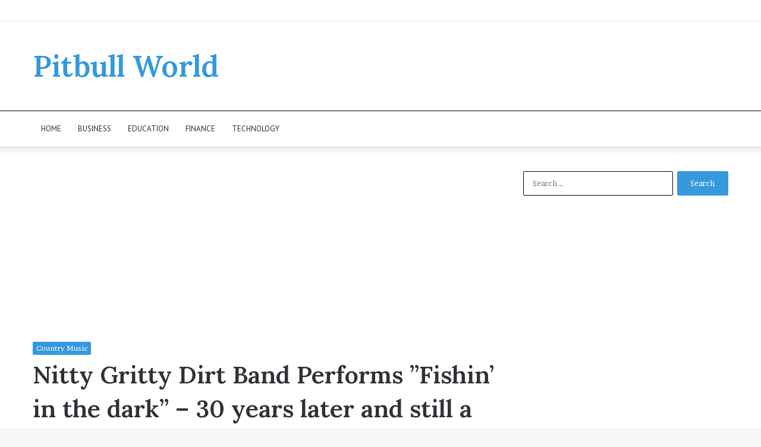

--- FILE ---
content_type: text/html; charset=UTF-8
request_url: https://pitbullworld.net/nitty-gritty-dirt-band-performs-fishin-in-the-dark-30-years-later-and-still-a-hit/
body_size: 24700
content:


<!DOCTYPE html>
<html lang="en-GB" class="" data-skin="light">
<head>
	<link rel="profile" href="http://gmpg.org/xfn/11" />
	<meta name='robots' content='index, follow, max-image-preview:large, max-snippet:-1, max-video-preview:-1' />

	<!-- This site is optimized with the Yoast SEO Premium plugin v22.1 (Yoast SEO v22.1) - https://yoast.com/wordpress/plugins/seo/ -->
	<title>Nitty Gritty Dirt Band Performs &#039;&#039;Fishin&#039; in the dark&#039;&#039; - 30 years later and still a hit</title>
	<link rel="canonical" href="https://pitbullworld.net/nitty-gritty-dirt-band-performs-fishin-in-the-dark-30-years-later-and-still-a-hit/" />
	<meta property="og:locale" content="en_GB" />
	<meta property="og:type" content="article" />
	<meta property="og:title" content="Nitty Gritty Dirt Band Performs &#039;&#039;Fishin&#039; in the dark&#039;&#039; - 30 years later and still a hit" />
	<meta property="og:description" content="This man is playing drums and the harmonica at the same time. Even at the most simple pattern that&#8217;s some talent for sure! Love the song, thanks Brandon Walker." />
	<meta property="og:url" content="https://pitbullworld.net/nitty-gritty-dirt-band-performs-fishin-in-the-dark-30-years-later-and-still-a-hit/" />
	<meta property="og:site_name" content="Pitbull World" />
	<meta property="article:published_time" content="2022-09-18T16:19:32+00:00" />
	<meta property="article:modified_time" content="2024-09-06T12:08:53+00:00" />
	<meta property="og:image" content="https://pitbullworld.net/wp-content/uploads/2023/02/r3r3r.jpg" />
	<meta property="og:image:width" content="1200" />
	<meta property="og:image:height" content="630" />
	<meta property="og:image:type" content="image/jpeg" />
	<meta name="author" content="Marlene" />
	<meta name="twitter:card" content="summary_large_image" />
	<meta name="twitter:title" content="Nitty Gritty Dirt Band Performs &#039;&#039;Fishin&#039; in the dark&#039;&#039; - 30 years later and still a hit" />
	<meta name="twitter:label1" content="Written by" />
	<meta name="twitter:data1" content="Marlene" />
	<script type="application/ld+json" class="yoast-schema-graph">{"@context":"https://schema.org","@graph":[{"@type":"WebPage","@id":"https://pitbullworld.net/nitty-gritty-dirt-band-performs-fishin-in-the-dark-30-years-later-and-still-a-hit/","url":"https://pitbullworld.net/nitty-gritty-dirt-band-performs-fishin-in-the-dark-30-years-later-and-still-a-hit/","name":"Nitty Gritty Dirt Band Performs ''Fishin' in the dark'' - 30 years later and still a hit","isPartOf":{"@id":"https://pitbullworld.net/#website"},"primaryImageOfPage":{"@id":"https://pitbullworld.net/nitty-gritty-dirt-band-performs-fishin-in-the-dark-30-years-later-and-still-a-hit/#primaryimage"},"image":{"@id":"https://pitbullworld.net/nitty-gritty-dirt-band-performs-fishin-in-the-dark-30-years-later-and-still-a-hit/#primaryimage"},"thumbnailUrl":"https://pitbullworld.net/wp-content/uploads/2023/02/r3r3r.jpg","datePublished":"2022-09-18T16:19:32+00:00","dateModified":"2024-09-06T12:08:53+00:00","author":{"@id":"https://pitbullworld.net/#/schema/person/21a5a4ab92b865a9b52ef3fd325d4768"},"breadcrumb":{"@id":"https://pitbullworld.net/nitty-gritty-dirt-band-performs-fishin-in-the-dark-30-years-later-and-still-a-hit/#breadcrumb"},"inLanguage":"en-GB","potentialAction":[{"@type":"ReadAction","target":["https://pitbullworld.net/nitty-gritty-dirt-band-performs-fishin-in-the-dark-30-years-later-and-still-a-hit/"]}]},{"@type":"ImageObject","inLanguage":"en-GB","@id":"https://pitbullworld.net/nitty-gritty-dirt-band-performs-fishin-in-the-dark-30-years-later-and-still-a-hit/#primaryimage","url":"https://pitbullworld.net/wp-content/uploads/2023/02/r3r3r.jpg","contentUrl":"https://pitbullworld.net/wp-content/uploads/2023/02/r3r3r.jpg","width":1200,"height":630},{"@type":"BreadcrumbList","@id":"https://pitbullworld.net/nitty-gritty-dirt-band-performs-fishin-in-the-dark-30-years-later-and-still-a-hit/#breadcrumb","itemListElement":[{"@type":"ListItem","position":1,"name":"Home","item":"https://pitbullworld.net/"},{"@type":"ListItem","position":2,"name":"Nitty Gritty Dirt Band Performs &#8221;Fishin&#8217; in the dark&#8221; &#8211; 30 years later and still a hit"}]},{"@type":"WebSite","@id":"https://pitbullworld.net/#website","url":"https://pitbullworld.net/","name":"Pitbull World","description":"To share everything about life.","potentialAction":[{"@type":"SearchAction","target":{"@type":"EntryPoint","urlTemplate":"https://pitbullworld.net/?s={search_term_string}"},"query-input":"required name=search_term_string"}],"inLanguage":"en-GB"},{"@type":"Person","@id":"https://pitbullworld.net/#/schema/person/21a5a4ab92b865a9b52ef3fd325d4768","name":"Marlene","image":{"@type":"ImageObject","inLanguage":"en-GB","@id":"https://pitbullworld.net/#/schema/person/image/","url":"https://secure.gravatar.com/avatar/4ff101f8d3231a0c5381993050f89a1bebf33fff01ddf72055affe72db5d02d7?s=96&d=mm&r=g","contentUrl":"https://secure.gravatar.com/avatar/4ff101f8d3231a0c5381993050f89a1bebf33fff01ddf72055affe72db5d02d7?s=96&d=mm&r=g","caption":"Marlene"},"sameAs":["https://pitbullworld.net"],"url":"https://pitbullworld.net/author/lifeguid/"}]}</script>
	<!-- / Yoast SEO Premium plugin. -->


<link rel="alternate" type="application/rss+xml" title="Pitbull World &raquo; Feed" href="https://pitbullworld.net/feed/" />
<link rel="alternate" type="application/rss+xml" title="Pitbull World &raquo; Comments Feed" href="https://pitbullworld.net/comments/feed/" />
<link rel="alternate" type="application/rss+xml" title="Pitbull World &raquo; Nitty Gritty Dirt Band Performs &#8221;Fishin&#8217; in the dark&#8221; &#8211; 30 years later and still a hit Comments Feed" href="https://pitbullworld.net/nitty-gritty-dirt-band-performs-fishin-in-the-dark-30-years-later-and-still-a-hit/feed/" />
<link rel="alternate" title="oEmbed (JSON)" type="application/json+oembed" href="https://pitbullworld.net/wp-json/oembed/1.0/embed?url=https%3A%2F%2Fpitbullworld.net%2Fnitty-gritty-dirt-band-performs-fishin-in-the-dark-30-years-later-and-still-a-hit%2F" />
<link rel="alternate" title="oEmbed (XML)" type="text/xml+oembed" href="https://pitbullworld.net/wp-json/oembed/1.0/embed?url=https%3A%2F%2Fpitbullworld.net%2Fnitty-gritty-dirt-band-performs-fishin-in-the-dark-30-years-later-and-still-a-hit%2F&#038;format=xml" />
<style id='wp-img-auto-sizes-contain-inline-css' type='text/css'>
img:is([sizes=auto i],[sizes^="auto," i]){contain-intrinsic-size:3000px 1500px}
/*# sourceURL=wp-img-auto-sizes-contain-inline-css */
</style>
<style id='wp-emoji-styles-inline-css' type='text/css'>

	img.wp-smiley, img.emoji {
		display: inline !important;
		border: none !important;
		box-shadow: none !important;
		height: 1em !important;
		width: 1em !important;
		margin: 0 0.07em !important;
		vertical-align: -0.1em !important;
		background: none !important;
		padding: 0 !important;
	}
/*# sourceURL=wp-emoji-styles-inline-css */
</style>
<style id='wp-block-library-inline-css' type='text/css'>
:root{--wp-block-synced-color:#7a00df;--wp-block-synced-color--rgb:122,0,223;--wp-bound-block-color:var(--wp-block-synced-color);--wp-editor-canvas-background:#ddd;--wp-admin-theme-color:#007cba;--wp-admin-theme-color--rgb:0,124,186;--wp-admin-theme-color-darker-10:#006ba1;--wp-admin-theme-color-darker-10--rgb:0,107,160.5;--wp-admin-theme-color-darker-20:#005a87;--wp-admin-theme-color-darker-20--rgb:0,90,135;--wp-admin-border-width-focus:2px}@media (min-resolution:192dpi){:root{--wp-admin-border-width-focus:1.5px}}.wp-element-button{cursor:pointer}:root .has-very-light-gray-background-color{background-color:#eee}:root .has-very-dark-gray-background-color{background-color:#313131}:root .has-very-light-gray-color{color:#eee}:root .has-very-dark-gray-color{color:#313131}:root .has-vivid-green-cyan-to-vivid-cyan-blue-gradient-background{background:linear-gradient(135deg,#00d084,#0693e3)}:root .has-purple-crush-gradient-background{background:linear-gradient(135deg,#34e2e4,#4721fb 50%,#ab1dfe)}:root .has-hazy-dawn-gradient-background{background:linear-gradient(135deg,#faaca8,#dad0ec)}:root .has-subdued-olive-gradient-background{background:linear-gradient(135deg,#fafae1,#67a671)}:root .has-atomic-cream-gradient-background{background:linear-gradient(135deg,#fdd79a,#004a59)}:root .has-nightshade-gradient-background{background:linear-gradient(135deg,#330968,#31cdcf)}:root .has-midnight-gradient-background{background:linear-gradient(135deg,#020381,#2874fc)}:root{--wp--preset--font-size--normal:16px;--wp--preset--font-size--huge:42px}.has-regular-font-size{font-size:1em}.has-larger-font-size{font-size:2.625em}.has-normal-font-size{font-size:var(--wp--preset--font-size--normal)}.has-huge-font-size{font-size:var(--wp--preset--font-size--huge)}.has-text-align-center{text-align:center}.has-text-align-left{text-align:left}.has-text-align-right{text-align:right}.has-fit-text{white-space:nowrap!important}#end-resizable-editor-section{display:none}.aligncenter{clear:both}.items-justified-left{justify-content:flex-start}.items-justified-center{justify-content:center}.items-justified-right{justify-content:flex-end}.items-justified-space-between{justify-content:space-between}.screen-reader-text{border:0;clip-path:inset(50%);height:1px;margin:-1px;overflow:hidden;padding:0;position:absolute;width:1px;word-wrap:normal!important}.screen-reader-text:focus{background-color:#ddd;clip-path:none;color:#444;display:block;font-size:1em;height:auto;left:5px;line-height:normal;padding:15px 23px 14px;text-decoration:none;top:5px;width:auto;z-index:100000}html :where(.has-border-color){border-style:solid}html :where([style*=border-top-color]){border-top-style:solid}html :where([style*=border-right-color]){border-right-style:solid}html :where([style*=border-bottom-color]){border-bottom-style:solid}html :where([style*=border-left-color]){border-left-style:solid}html :where([style*=border-width]){border-style:solid}html :where([style*=border-top-width]){border-top-style:solid}html :where([style*=border-right-width]){border-right-style:solid}html :where([style*=border-bottom-width]){border-bottom-style:solid}html :where([style*=border-left-width]){border-left-style:solid}html :where(img[class*=wp-image-]){height:auto;max-width:100%}:where(figure){margin:0 0 1em}html :where(.is-position-sticky){--wp-admin--admin-bar--position-offset:var(--wp-admin--admin-bar--height,0px)}@media screen and (max-width:600px){html :where(.is-position-sticky){--wp-admin--admin-bar--position-offset:0px}}

/*# sourceURL=wp-block-library-inline-css */
</style><style id='global-styles-inline-css' type='text/css'>
:root{--wp--preset--aspect-ratio--square: 1;--wp--preset--aspect-ratio--4-3: 4/3;--wp--preset--aspect-ratio--3-4: 3/4;--wp--preset--aspect-ratio--3-2: 3/2;--wp--preset--aspect-ratio--2-3: 2/3;--wp--preset--aspect-ratio--16-9: 16/9;--wp--preset--aspect-ratio--9-16: 9/16;--wp--preset--color--black: #000000;--wp--preset--color--cyan-bluish-gray: #abb8c3;--wp--preset--color--white: #ffffff;--wp--preset--color--pale-pink: #f78da7;--wp--preset--color--vivid-red: #cf2e2e;--wp--preset--color--luminous-vivid-orange: #ff6900;--wp--preset--color--luminous-vivid-amber: #fcb900;--wp--preset--color--light-green-cyan: #7bdcb5;--wp--preset--color--vivid-green-cyan: #00d084;--wp--preset--color--pale-cyan-blue: #8ed1fc;--wp--preset--color--vivid-cyan-blue: #0693e3;--wp--preset--color--vivid-purple: #9b51e0;--wp--preset--gradient--vivid-cyan-blue-to-vivid-purple: linear-gradient(135deg,rgb(6,147,227) 0%,rgb(155,81,224) 100%);--wp--preset--gradient--light-green-cyan-to-vivid-green-cyan: linear-gradient(135deg,rgb(122,220,180) 0%,rgb(0,208,130) 100%);--wp--preset--gradient--luminous-vivid-amber-to-luminous-vivid-orange: linear-gradient(135deg,rgb(252,185,0) 0%,rgb(255,105,0) 100%);--wp--preset--gradient--luminous-vivid-orange-to-vivid-red: linear-gradient(135deg,rgb(255,105,0) 0%,rgb(207,46,46) 100%);--wp--preset--gradient--very-light-gray-to-cyan-bluish-gray: linear-gradient(135deg,rgb(238,238,238) 0%,rgb(169,184,195) 100%);--wp--preset--gradient--cool-to-warm-spectrum: linear-gradient(135deg,rgb(74,234,220) 0%,rgb(151,120,209) 20%,rgb(207,42,186) 40%,rgb(238,44,130) 60%,rgb(251,105,98) 80%,rgb(254,248,76) 100%);--wp--preset--gradient--blush-light-purple: linear-gradient(135deg,rgb(255,206,236) 0%,rgb(152,150,240) 100%);--wp--preset--gradient--blush-bordeaux: linear-gradient(135deg,rgb(254,205,165) 0%,rgb(254,45,45) 50%,rgb(107,0,62) 100%);--wp--preset--gradient--luminous-dusk: linear-gradient(135deg,rgb(255,203,112) 0%,rgb(199,81,192) 50%,rgb(65,88,208) 100%);--wp--preset--gradient--pale-ocean: linear-gradient(135deg,rgb(255,245,203) 0%,rgb(182,227,212) 50%,rgb(51,167,181) 100%);--wp--preset--gradient--electric-grass: linear-gradient(135deg,rgb(202,248,128) 0%,rgb(113,206,126) 100%);--wp--preset--gradient--midnight: linear-gradient(135deg,rgb(2,3,129) 0%,rgb(40,116,252) 100%);--wp--preset--font-size--small: 13px;--wp--preset--font-size--medium: 20px;--wp--preset--font-size--large: 36px;--wp--preset--font-size--x-large: 42px;--wp--preset--spacing--20: 0.44rem;--wp--preset--spacing--30: 0.67rem;--wp--preset--spacing--40: 1rem;--wp--preset--spacing--50: 1.5rem;--wp--preset--spacing--60: 2.25rem;--wp--preset--spacing--70: 3.38rem;--wp--preset--spacing--80: 5.06rem;--wp--preset--shadow--natural: 6px 6px 9px rgba(0, 0, 0, 0.2);--wp--preset--shadow--deep: 12px 12px 50px rgba(0, 0, 0, 0.4);--wp--preset--shadow--sharp: 6px 6px 0px rgba(0, 0, 0, 0.2);--wp--preset--shadow--outlined: 6px 6px 0px -3px rgb(255, 255, 255), 6px 6px rgb(0, 0, 0);--wp--preset--shadow--crisp: 6px 6px 0px rgb(0, 0, 0);}:where(.is-layout-flex){gap: 0.5em;}:where(.is-layout-grid){gap: 0.5em;}body .is-layout-flex{display: flex;}.is-layout-flex{flex-wrap: wrap;align-items: center;}.is-layout-flex > :is(*, div){margin: 0;}body .is-layout-grid{display: grid;}.is-layout-grid > :is(*, div){margin: 0;}:where(.wp-block-columns.is-layout-flex){gap: 2em;}:where(.wp-block-columns.is-layout-grid){gap: 2em;}:where(.wp-block-post-template.is-layout-flex){gap: 1.25em;}:where(.wp-block-post-template.is-layout-grid){gap: 1.25em;}.has-black-color{color: var(--wp--preset--color--black) !important;}.has-cyan-bluish-gray-color{color: var(--wp--preset--color--cyan-bluish-gray) !important;}.has-white-color{color: var(--wp--preset--color--white) !important;}.has-pale-pink-color{color: var(--wp--preset--color--pale-pink) !important;}.has-vivid-red-color{color: var(--wp--preset--color--vivid-red) !important;}.has-luminous-vivid-orange-color{color: var(--wp--preset--color--luminous-vivid-orange) !important;}.has-luminous-vivid-amber-color{color: var(--wp--preset--color--luminous-vivid-amber) !important;}.has-light-green-cyan-color{color: var(--wp--preset--color--light-green-cyan) !important;}.has-vivid-green-cyan-color{color: var(--wp--preset--color--vivid-green-cyan) !important;}.has-pale-cyan-blue-color{color: var(--wp--preset--color--pale-cyan-blue) !important;}.has-vivid-cyan-blue-color{color: var(--wp--preset--color--vivid-cyan-blue) !important;}.has-vivid-purple-color{color: var(--wp--preset--color--vivid-purple) !important;}.has-black-background-color{background-color: var(--wp--preset--color--black) !important;}.has-cyan-bluish-gray-background-color{background-color: var(--wp--preset--color--cyan-bluish-gray) !important;}.has-white-background-color{background-color: var(--wp--preset--color--white) !important;}.has-pale-pink-background-color{background-color: var(--wp--preset--color--pale-pink) !important;}.has-vivid-red-background-color{background-color: var(--wp--preset--color--vivid-red) !important;}.has-luminous-vivid-orange-background-color{background-color: var(--wp--preset--color--luminous-vivid-orange) !important;}.has-luminous-vivid-amber-background-color{background-color: var(--wp--preset--color--luminous-vivid-amber) !important;}.has-light-green-cyan-background-color{background-color: var(--wp--preset--color--light-green-cyan) !important;}.has-vivid-green-cyan-background-color{background-color: var(--wp--preset--color--vivid-green-cyan) !important;}.has-pale-cyan-blue-background-color{background-color: var(--wp--preset--color--pale-cyan-blue) !important;}.has-vivid-cyan-blue-background-color{background-color: var(--wp--preset--color--vivid-cyan-blue) !important;}.has-vivid-purple-background-color{background-color: var(--wp--preset--color--vivid-purple) !important;}.has-black-border-color{border-color: var(--wp--preset--color--black) !important;}.has-cyan-bluish-gray-border-color{border-color: var(--wp--preset--color--cyan-bluish-gray) !important;}.has-white-border-color{border-color: var(--wp--preset--color--white) !important;}.has-pale-pink-border-color{border-color: var(--wp--preset--color--pale-pink) !important;}.has-vivid-red-border-color{border-color: var(--wp--preset--color--vivid-red) !important;}.has-luminous-vivid-orange-border-color{border-color: var(--wp--preset--color--luminous-vivid-orange) !important;}.has-luminous-vivid-amber-border-color{border-color: var(--wp--preset--color--luminous-vivid-amber) !important;}.has-light-green-cyan-border-color{border-color: var(--wp--preset--color--light-green-cyan) !important;}.has-vivid-green-cyan-border-color{border-color: var(--wp--preset--color--vivid-green-cyan) !important;}.has-pale-cyan-blue-border-color{border-color: var(--wp--preset--color--pale-cyan-blue) !important;}.has-vivid-cyan-blue-border-color{border-color: var(--wp--preset--color--vivid-cyan-blue) !important;}.has-vivid-purple-border-color{border-color: var(--wp--preset--color--vivid-purple) !important;}.has-vivid-cyan-blue-to-vivid-purple-gradient-background{background: var(--wp--preset--gradient--vivid-cyan-blue-to-vivid-purple) !important;}.has-light-green-cyan-to-vivid-green-cyan-gradient-background{background: var(--wp--preset--gradient--light-green-cyan-to-vivid-green-cyan) !important;}.has-luminous-vivid-amber-to-luminous-vivid-orange-gradient-background{background: var(--wp--preset--gradient--luminous-vivid-amber-to-luminous-vivid-orange) !important;}.has-luminous-vivid-orange-to-vivid-red-gradient-background{background: var(--wp--preset--gradient--luminous-vivid-orange-to-vivid-red) !important;}.has-very-light-gray-to-cyan-bluish-gray-gradient-background{background: var(--wp--preset--gradient--very-light-gray-to-cyan-bluish-gray) !important;}.has-cool-to-warm-spectrum-gradient-background{background: var(--wp--preset--gradient--cool-to-warm-spectrum) !important;}.has-blush-light-purple-gradient-background{background: var(--wp--preset--gradient--blush-light-purple) !important;}.has-blush-bordeaux-gradient-background{background: var(--wp--preset--gradient--blush-bordeaux) !important;}.has-luminous-dusk-gradient-background{background: var(--wp--preset--gradient--luminous-dusk) !important;}.has-pale-ocean-gradient-background{background: var(--wp--preset--gradient--pale-ocean) !important;}.has-electric-grass-gradient-background{background: var(--wp--preset--gradient--electric-grass) !important;}.has-midnight-gradient-background{background: var(--wp--preset--gradient--midnight) !important;}.has-small-font-size{font-size: var(--wp--preset--font-size--small) !important;}.has-medium-font-size{font-size: var(--wp--preset--font-size--medium) !important;}.has-large-font-size{font-size: var(--wp--preset--font-size--large) !important;}.has-x-large-font-size{font-size: var(--wp--preset--font-size--x-large) !important;}
/*# sourceURL=global-styles-inline-css */
</style>

<style id='classic-theme-styles-inline-css' type='text/css'>
/*! This file is auto-generated */
.wp-block-button__link{color:#fff;background-color:#32373c;border-radius:9999px;box-shadow:none;text-decoration:none;padding:calc(.667em + 2px) calc(1.333em + 2px);font-size:1.125em}.wp-block-file__button{background:#32373c;color:#fff;text-decoration:none}
/*# sourceURL=/wp-includes/css/classic-themes.min.css */
</style>
<link rel='stylesheet' id='contact-form-7-css' href='https://pitbullworld.net/wp-content/plugins/contact-form-7/includes/css/styles.css?ver=5.7.5.1' type='text/css' media='all' />
<link rel='stylesheet' id='lazyload-video-css-css' href='https://pitbullworld.net/wp-content/plugins/lazy-load-for-videos/public/css/lazyload-shared.css?ver=2.18.3' type='text/css' media='all' />
<style id='lazyload-video-css-inline-css' type='text/css'>
.entry-content a.lazy-load-youtube, a.lazy-load-youtube, .lazy-load-vimeo{ background-size: cover; }.titletext.youtube { display: none; }.lazy-load-div { background: url(https://pitbullworld.net/wp-content/plugins/lazy-load-for-videos//public/play-y-red.png) center center no-repeat; }
/*# sourceURL=lazyload-video-css-inline-css */
</style>
<link rel='stylesheet' id='tie-css-base-css' href='https://pitbullworld.net/wp-content/themes/jannah/assets/css/base.min.css?ver=5.4.10' type='text/css' media='all' />
<link rel='stylesheet' id='tie-css-styles-css' href='https://pitbullworld.net/wp-content/themes/jannah/assets/css/style.min.css?ver=5.4.10' type='text/css' media='all' />
<link rel='stylesheet' id='tie-css-widgets-css' href='https://pitbullworld.net/wp-content/themes/jannah/assets/css/widgets.min.css?ver=5.4.10' type='text/css' media='all' />
<link rel='stylesheet' id='tie-css-helpers-css' href='https://pitbullworld.net/wp-content/themes/jannah/assets/css/helpers.min.css?ver=5.4.10' type='text/css' media='all' />
<link rel='stylesheet' id='tie-fontawesome5-css' href='https://pitbullworld.net/wp-content/themes/jannah/assets/css/fontawesome.css?ver=5.4.10' type='text/css' media='all' />
<link rel='stylesheet' id='tie-css-single-css' href='https://pitbullworld.net/wp-content/themes/jannah/assets/css/single.min.css?ver=5.4.10' type='text/css' media='all' />
<link rel='stylesheet' id='tie-css-print-css' href='https://pitbullworld.net/wp-content/themes/jannah/assets/css/print.css?ver=5.4.10' type='text/css' media='print' />
<link rel='stylesheet' id='tie-css-style-custom-css' href='https://pitbullworld.net/wp-content/themes/jannah/assets/custom-css/style-custom.css?ver=94496' type='text/css' media='all' />
<style id='tie-css-style-custom-inline-css' type='text/css'>
.brand-title,a:hover,.tie-popup-search-submit,#logo.text-logo a,.theme-header nav .components #search-submit:hover,.theme-header .header-nav .components > li:hover > a,.theme-header .header-nav .components li a:hover,.main-menu ul.cats-vertical li a.is-active,.main-menu ul.cats-vertical li a:hover,.main-nav li.mega-menu .post-meta a:hover,.main-nav li.mega-menu .post-box-title a:hover,.search-in-main-nav.autocomplete-suggestions a:hover,#main-nav .menu ul:not(.cats-horizontal) li:hover > a,#main-nav .menu ul li.current-menu-item:not(.mega-link-column) > a,.top-nav .menu li:hover > a,.top-nav .menu > .tie-current-menu > a,.search-in-top-nav.autocomplete-suggestions .post-title a:hover,div.mag-box .mag-box-options .mag-box-filter-links a.active,.mag-box-filter-links .flexMenu-viewMore:hover > a,.stars-rating-active,body .tabs.tabs .active > a,.video-play-icon,.spinner-circle:after,#go-to-content:hover,.comment-list .comment-author .fn,.commentlist .comment-author .fn,blockquote::before,blockquote cite,blockquote.quote-simple p,.multiple-post-pages a:hover,#story-index li .is-current,.latest-tweets-widget .twitter-icon-wrap span,.wide-slider-nav-wrapper .slide,.wide-next-prev-slider-wrapper .tie-slider-nav li:hover span,.review-final-score h3,#mobile-menu-icon:hover .menu-text,body .entry a,.dark-skin body .entry a,.entry .post-bottom-meta a:hover,.comment-list .comment-content a,q a,blockquote a,.widget.tie-weather-widget .icon-basecloud-bg:after,.site-footer a:hover,.site-footer .stars-rating-active,.site-footer .twitter-icon-wrap span,.site-info a:hover{color: #3498db;}#instagram-link a:hover{color: #3498db !important;border-color: #3498db !important;}#theme-header #main-nav .spinner-circle:after{color: #222222;}[type='submit'],.button,.generic-button a,.generic-button button,.theme-header .header-nav .comp-sub-menu a.button.guest-btn:hover,.theme-header .header-nav .comp-sub-menu a.checkout-button,nav.main-nav .menu > li.tie-current-menu > a,nav.main-nav .menu > li:hover > a,.main-menu .mega-links-head:after,.main-nav .mega-menu.mega-cat .cats-horizontal li a.is-active,#mobile-menu-icon:hover .nav-icon,#mobile-menu-icon:hover .nav-icon:before,#mobile-menu-icon:hover .nav-icon:after,.search-in-main-nav.autocomplete-suggestions a.button,.search-in-top-nav.autocomplete-suggestions a.button,.spinner > div,.post-cat,.pages-numbers li.current span,.multiple-post-pages > span,#tie-wrapper .mejs-container .mejs-controls,.mag-box-filter-links a:hover,.slider-arrow-nav a:not(.pagination-disabled):hover,.comment-list .reply a:hover,.commentlist .reply a:hover,#reading-position-indicator,#story-index-icon,.videos-block .playlist-title,.review-percentage .review-item span span,.tie-slick-dots li.slick-active button,.tie-slick-dots li button:hover,.digital-rating-static,.timeline-widget li a:hover .date:before,#wp-calendar #today,.posts-list-counter li.widget-post-list:before,.cat-counter a + span,.tie-slider-nav li span:hover,.fullwidth-area .widget_tag_cloud .tagcloud a:hover,.magazine2:not(.block-head-4) .dark-widgetized-area ul.tabs a:hover,.magazine2:not(.block-head-4) .dark-widgetized-area ul.tabs .active a,.magazine1 .dark-widgetized-area ul.tabs a:hover,.magazine1 .dark-widgetized-area ul.tabs .active a,.block-head-4.magazine2 .dark-widgetized-area .tabs.tabs .active a,.block-head-4.magazine2 .dark-widgetized-area .tabs > .active a:before,.block-head-4.magazine2 .dark-widgetized-area .tabs > .active a:after,.demo_store,.demo #logo:after,.demo #sticky-logo:after,.widget.tie-weather-widget,span.video-close-btn:hover,#go-to-top,.latest-tweets-widget .slider-links .button:not(:hover){background-color: #3498db;color: #FFFFFF;}.tie-weather-widget .widget-title .the-subtitle,.block-head-4.magazine2 #footer .tabs .active a:hover{color: #FFFFFF;}pre,code,.pages-numbers li.current span,.theme-header .header-nav .comp-sub-menu a.button.guest-btn:hover,.multiple-post-pages > span,.post-content-slideshow .tie-slider-nav li span:hover,#tie-body .tie-slider-nav li > span:hover,.slider-arrow-nav a:not(.pagination-disabled):hover,.main-nav .mega-menu.mega-cat .cats-horizontal li a.is-active,.main-nav .mega-menu.mega-cat .cats-horizontal li a:hover,.main-menu .menu > li > .menu-sub-content{border-color: #3498db;}.main-menu .menu > li.tie-current-menu{border-bottom-color: #3498db;}.top-nav .menu li.tie-current-menu > a:before,.top-nav .menu li.menu-item-has-children:hover > a:before{border-top-color: #3498db;}.main-nav .main-menu .menu > li.tie-current-menu > a:before,.main-nav .main-menu .menu > li:hover > a:before{border-top-color: #FFFFFF;}header.main-nav-light .main-nav .menu-item-has-children li:hover > a:before,header.main-nav-light .main-nav .mega-menu li:hover > a:before{border-left-color: #3498db;}.rtl header.main-nav-light .main-nav .menu-item-has-children li:hover > a:before,.rtl header.main-nav-light .main-nav .mega-menu li:hover > a:before{border-right-color: #3498db;border-left-color: transparent;}.top-nav ul.menu li .menu-item-has-children:hover > a:before{border-top-color: transparent;border-left-color: #3498db;}.rtl .top-nav ul.menu li .menu-item-has-children:hover > a:before{border-left-color: transparent;border-right-color: #3498db;}::-moz-selection{background-color: #3498db;color: #FFFFFF;}::selection{background-color: #3498db;color: #FFFFFF;}circle.circle_bar{stroke: #3498db;}#reading-position-indicator{box-shadow: 0 0 10px rgba( 52,152,219,0.7);}#logo.text-logo a:hover,body .entry a:hover,.dark-skin body .entry a:hover,.comment-list .comment-content a:hover,.block-head-4.magazine2 .site-footer .tabs li a:hover,q a:hover,blockquote a:hover{color: #0266a9;}.button:hover,input[type='submit']:hover,.generic-button a:hover,.generic-button button:hover,a.post-cat:hover,.site-footer .button:hover,.site-footer [type='submit']:hover,.search-in-main-nav.autocomplete-suggestions a.button:hover,.search-in-top-nav.autocomplete-suggestions a.button:hover,.theme-header .header-nav .comp-sub-menu a.checkout-button:hover{background-color: #0266a9;color: #FFFFFF;}.theme-header .header-nav .comp-sub-menu a.checkout-button:not(:hover),body .entry a.button{color: #FFFFFF;}#story-index.is-compact .story-index-content{background-color: #3498db;}#story-index.is-compact .story-index-content a,#story-index.is-compact .story-index-content .is-current{color: #FFFFFF;}#tie-body .mag-box-title h3 a,#tie-body .block-more-button{color: #3498db;}#tie-body .mag-box-title h3 a:hover,#tie-body .block-more-button:hover{color: #0266a9;}#tie-body .mag-box-title{color: #3498db;}#tie-body .mag-box-title:before{border-top-color: #3498db;}#tie-body .mag-box-title:after,#tie-body #footer .widget-title:after{background-color: #3498db;}
/*# sourceURL=tie-css-style-custom-inline-css */
</style>
<script type="text/javascript" src="https://pitbullworld.net/wp-includes/js/jquery/jquery.min.js?ver=3.7.1" id="jquery-core-js"></script>
<script type="text/javascript" src="https://pitbullworld.net/wp-includes/js/jquery/jquery-migrate.min.js?ver=3.4.1" id="jquery-migrate-js"></script>
<link rel="https://api.w.org/" href="https://pitbullworld.net/wp-json/" /><link rel="alternate" title="JSON" type="application/json" href="https://pitbullworld.net/wp-json/wp/v2/posts/6887" /><link rel="EditURI" type="application/rsd+xml" title="RSD" href="https://pitbullworld.net/xmlrpc.php?rsd" />
<meta name="generator" content="WordPress 6.9" />
<link rel='shortlink' href='https://pitbullworld.net/?p=6887' />
<meta http-equiv="X-UA-Compatible" content="IE=edge"><script async src="https://pagead2.googlesyndication.com/pagead/js/adsbygoogle.js?client=ca-pub-9848587170609428"
     crossorigin="anonymous"></script>


<!-- Google tag (gtag.js) -->
<script async src="https://www.googletagmanager.com/gtag/js?id=G-RCP4LJGR9J"></script>
<script>
  window.dataLayer = window.dataLayer || [];
  function gtag(){dataLayer.push(arguments);}
  gtag('js', new Date());

  gtag('config', 'G-RCP4LJGR9J');
</script>

<meta name="theme-color" content="#3498db" /><meta name="viewport" content="width=device-width, initial-scale=1.0" /><link rel="icon" href="https://pitbullworld.net/wp-content/uploads/2022/04/cropped-android-chrome-512x512-1-32x32.jpg" sizes="32x32" />
<link rel="icon" href="https://pitbullworld.net/wp-content/uploads/2022/04/cropped-android-chrome-512x512-1-192x192.jpg" sizes="192x192" />
<link rel="apple-touch-icon" href="https://pitbullworld.net/wp-content/uploads/2022/04/cropped-android-chrome-512x512-1-180x180.jpg" />
<meta name="msapplication-TileImage" content="https://pitbullworld.net/wp-content/uploads/2022/04/cropped-android-chrome-512x512-1-270x270.jpg" />
		<style type="text/css" id="wp-custom-css">
			.wp-block-image img {
    margin: auto;
}

.twitter-tweet {margin:auto;}
.instagram-media{margin:0 auto !important;}		</style>
		</head>

<body id="tie-body" class="wp-singular post-template-default single single-post postid-6887 single-format-standard wp-theme-jannah wrapper-has-shadow block-head-1 magazine2 is-thumb-overlay-disabled is-desktop is-header-layout-3 sidebar-right has-sidebar post-layout-1 narrow-title-narrow-media is-standard-format hide_share_post_top hide_share_post_bottom">



<div class="background-overlay">

	<div id="tie-container" class="site tie-container">

		
		<div id="tie-wrapper">

			
<header id="theme-header" class="theme-header header-layout-3 main-nav-light main-nav-default-light main-nav-below no-stream-item top-nav-active top-nav-light top-nav-default-light top-nav-above has-shadow has-normal-width-logo mobile-header-default">
	
<nav id="top-nav" data-skin="search-in-top-nav" class=" top-nav header-nav live-search-parent" aria-label="Secondary Navigation">
	<div class="container">
		<div class="topbar-wrapper">

			
			<div class="tie-alignleft">
							</div><!-- .tie-alignleft /-->

			<div class="tie-alignright">
							</div><!-- .tie-alignright /-->

		</div><!-- .topbar-wrapper /-->
	</div><!-- .container /-->
</nav><!-- #top-nav /-->

<div class="container header-container">
	<div class="tie-row logo-row">

		
		<div class="logo-wrapper">
			<div class="tie-col-md-4 logo-container clearfix">
				<div id="mobile-header-components-area_1" class="mobile-header-components"><ul class="components"><li class="mobile-component_menu custom-menu-link"><a href="#" id="mobile-menu-icon" class=""><span class="tie-mobile-menu-icon nav-icon is-layout-1"></span><span class="screen-reader-text">Menu</span></a></li></ul></div>
		<div id="logo" class="text-logo" style="margin-top: 50px; margin-bottom: 50px;">

			
			<a title="Pitbull World" href="https://pitbullworld.net/">
				<div class="logo-text">Pitbull World</div>			</a>

			
		</div><!-- #logo /-->

		<div id="mobile-header-components-area_2" class="mobile-header-components"><ul class="components"><li class="mobile-component_search custom-menu-link">
				<a href="#" class="tie-search-trigger-mobile">
					<span class="tie-icon-search tie-search-icon" aria-hidden="true"></span>
					<span class="screen-reader-text">Search for</span>
				</a>
			</li></ul></div>			</div><!-- .tie-col /-->
		</div><!-- .logo-wrapper /-->

		
	</div><!-- .tie-row /-->
</div><!-- .container /-->

<div class="main-nav-wrapper">
	<nav id="main-nav"  class="main-nav header-nav"  aria-label="Primary Navigation">
		<div class="container">

			<div class="main-menu-wrapper">

				
				<div id="menu-components-wrap">

					
					<div class="main-menu main-menu-wrap tie-alignleft">
						<div id="main-nav-menu" class="main-menu header-menu"><ul id="menu-tielabs-main-menu" class="menu" role="menubar"><li id="menu-item-4611" class="menu-item menu-item-type-custom menu-item-object-custom menu-item-home menu-item-4611"><a href="https://pitbullworld.net/">Home</a></li>
<li id="menu-item-6962" class="menu-item menu-item-type-taxonomy menu-item-object-category menu-item-6962"><a href="https://pitbullworld.net/category/business/">Business</a></li>
<li id="menu-item-6963" class="menu-item menu-item-type-taxonomy menu-item-object-category menu-item-6963"><a href="https://pitbullworld.net/category/education/">Education</a></li>
<li id="menu-item-6964" class="menu-item menu-item-type-taxonomy menu-item-object-category menu-item-6964"><a href="https://pitbullworld.net/category/finance/">Finance</a></li>
<li id="menu-item-6965" class="menu-item menu-item-type-taxonomy menu-item-object-category menu-item-6965"><a href="https://pitbullworld.net/category/technology/">Technology</a></li>
</ul></div>					</div><!-- .main-menu.tie-alignleft /-->

					
				</div><!-- #menu-components-wrap /-->
			</div><!-- .main-menu-wrapper /-->
		</div><!-- .container /-->
	</nav><!-- #main-nav /-->
</div><!-- .main-nav-wrapper /-->

</header>

<div id="content" class="site-content container"><div id="main-content-row" class="tie-row main-content-row">

<div class="main-content tie-col-md-8 tie-col-xs-12" role="main">

	
	<article id="the-post" class="container-wrapper post-content tie-standard">

		
<header class="entry-header-outer">

	
	<div class="entry-header">

		<span class="post-cat-wrap"><a class="post-cat tie-cat-87" href="https://pitbullworld.net/category/country-music/">Country Music</a></span>
		<h1 class="post-title entry-title">Nitty Gritty Dirt Band Performs &#8221;Fishin&#8217; in the dark&#8221; &#8211; 30 years later and still a hit</h1>

		<div id="single-post-meta" class="post-meta clearfix"><span class="date meta-item tie-icon">September 18, 2022</span><div class="tie-alignright"><span class="meta-comment tie-icon meta-item fa-before">0</span></div></div><!-- .post-meta -->	</div><!-- .entry-header /-->

	
	
</header><!-- .entry-header-outer /-->


		<div class="entry-content entry clearfix">

			
			<p>This man is playing drums and the harmonica at the same time. Even at the most simple pattern that&#8217;s some talent for sure! Love the song, thanks Brandon Walker.</p>
<p><iframe width="560" height="315" src="https://www.youtube.com/embed/Yh3ml8gzrd4" frameborder="0" allowfullscreen></iframe></p><div class='code-block code-block-4' style='margin: 8px 0; clear: both;'>
<script async src="https://pagead2.googlesyndication.com/pagead/js/adsbygoogle.js?client=ca-pub-9848587170609428"
     crossorigin="anonymous"></script>
<!-- pitbull world after 2 parag jun -->
<ins class="adsbygoogle"
     style="display:block"
     data-ad-client="ca-pub-9848587170609428"
     data-ad-slot="8198420491"
     data-ad-format="auto"
     data-full-width-responsive="true"></ins>
<script>
     (adsbygoogle = window.adsbygoogle || []).push({});
</script></div>

<!-- AI CONTENT END 2 -->

			
		</div><!-- .entry-content /-->

				<div id="post-extra-info">
			<div class="theiaStickySidebar">
				<div id="single-post-meta" class="post-meta clearfix"><span class="date meta-item tie-icon">September 18, 2022</span><div class="tie-alignright"><span class="meta-comment tie-icon meta-item fa-before">0</span></div></div><!-- .post-meta -->			</div>
		</div>

		<div class="clearfix"></div>
		<script id="tie-schema-json" type="application/ld+json">{"@context":"http:\/\/schema.org","@type":"Article","dateCreated":"2022-09-18T16:19:32+03:00","datePublished":"2022-09-18T16:19:32+03:00","dateModified":"2024-09-06T12:08:53+03:00","headline":"Nitty Gritty Dirt Band Performs &#8221;Fishin&#8217; in the dark&#8221; &#8211; 30 years later and still a hit","name":"Nitty Gritty Dirt Band Performs &#8221;Fishin&#8217; in the dark&#8221; &#8211; 30 years later and still a hit","keywords":[],"url":"https:\/\/pitbullworld.net\/nitty-gritty-dirt-band-performs-fishin-in-the-dark-30-years-later-and-still-a-hit\/","description":"This man is playing drums and the harmonica at the same time. Even at the most simple pattern that's some talent for sure! Love the song, thanks Brandon Walker.","copyrightYear":"2022","articleSection":"Country Music","articleBody":"This man is playing drums and the harmonica at the same time. Even at the most simple pattern that's some talent for sure! Love the song, thanks Brandon Walker.\r\n\r\n","publisher":{"@id":"#Publisher","@type":"Organization","name":"Pitbull World","logo":{"@type":"ImageObject","url":"https:\/\/pitbullworld.net\/wp-content\/uploads\/2022\/06\/logo.png"},"sameAs":["#","#","#","#"]},"sourceOrganization":{"@id":"#Publisher"},"copyrightHolder":{"@id":"#Publisher"},"mainEntityOfPage":{"@type":"WebPage","@id":"https:\/\/pitbullworld.net\/nitty-gritty-dirt-band-performs-fishin-in-the-dark-30-years-later-and-still-a-hit\/"},"author":{"@type":"Person","name":"Marlene","url":"https:\/\/pitbullworld.net\/author\/lifeguid\/"},"image":{"@type":"ImageObject","url":"https:\/\/pitbullworld.net\/wp-content\/uploads\/2023\/02\/r3r3r.jpg","width":1200,"height":630}}</script>
	</article><!-- #the-post /-->

	
	<div class="post-components">

		
	

				<div id="related-posts" class="container-wrapper">

					<div class="mag-box-title the-global-title">
						<h3>Related Articles</h3>
					</div>

					<div class="related-posts-list">

					
							<div class="related-item">

								
			<a aria-label="Priscilla Says Elvis Pours His Heart Into This Song" href="https://pitbullworld.net/3vkcelqein/" class="post-thumb"><img width="390" height="220" src="https://pitbullworld.net/wp-content/uploads/2024/09/Image00010-2-1-390x220.jpg" class="attachment-jannah-image-large size-jannah-image-large wp-post-image" alt="" decoding="async" fetchpriority="high" /></a>
								<h3 class="post-title"><a href="https://pitbullworld.net/3vkcelqein/">Priscilla Says Elvis Pours His Heart Into This Song</a></h3>

								<div class="post-meta clearfix"><span class="date meta-item tie-icon">October 15, 2024</span></div><!-- .post-meta -->							</div><!-- .related-item /-->

						
							<div class="related-item">

								
			<a aria-label="In A Heartfelt Tribute, Randy Travis&#8217; Brother Performed &#8220;Deeper Than The Holler&#8221;" href="https://pitbullworld.net/mwjaqfhgov/" class="post-thumb"><img width="390" height="220" src="https://pitbullworld.net/wp-content/uploads/2024/09/1222312311-1024x534-1-390x220.jpg" class="attachment-jannah-image-large size-jannah-image-large wp-post-image" alt="" decoding="async" /></a>
								<h3 class="post-title"><a href="https://pitbullworld.net/mwjaqfhgov/">In A Heartfelt Tribute, Randy Travis&#8217; Brother Performed &#8220;Deeper Than The Holler&#8221;</a></h3>

								<div class="post-meta clearfix"><span class="date meta-item tie-icon">October 15, 2024</span></div><!-- .post-meta -->							</div><!-- .related-item /-->

						
							<div class="related-item">

								
			<a aria-label="&#8220;Vince Gill And Alison Krauss&#8217;s &#8216;Trying To Move On&#8217; Is A Heartfelt Melody&#8221;" href="https://pitbullworld.net/2a8i6q9wsm/" class="post-thumb"><img width="390" height="220" src="https://pitbullworld.net/wp-content/uploads/2024/09/r3r3r13r31-1-1-390x220.jpg" class="attachment-jannah-image-large size-jannah-image-large wp-post-image" alt="" decoding="async" loading="lazy" /></a>
								<h3 class="post-title"><a href="https://pitbullworld.net/2a8i6q9wsm/">&#8220;Vince Gill And Alison Krauss&#8217;s &#8216;Trying To Move On&#8217; Is A Heartfelt Melody&#8221;</a></h3>

								<div class="post-meta clearfix"><span class="date meta-item tie-icon">October 15, 2024</span></div><!-- .post-meta -->							</div><!-- .related-item /-->

						
							<div class="related-item">

								
			<a aria-label="A Soulful Duet by Blake Shelton and Michael Bublé Honoring Soldiers Yearning for &#8220;Home&#8221;" href="https://pitbullworld.net/yvkv8xx1nw/" class="post-thumb"><img width="390" height="220" src="https://pitbullworld.net/wp-content/uploads/2024/09/Image00002-18-390x220.jpg" class="attachment-jannah-image-large size-jannah-image-large wp-post-image" alt="" decoding="async" loading="lazy" /></a>
								<h3 class="post-title"><a href="https://pitbullworld.net/yvkv8xx1nw/">A Soulful Duet by Blake Shelton and Michael Bublé Honoring Soldiers Yearning for &#8220;Home&#8221;</a></h3>

								<div class="post-meta clearfix"><span class="date meta-item tie-icon">October 15, 2024</span></div><!-- .post-meta -->							</div><!-- .related-item /-->

						
							<div class="related-item">

								
			<a aria-label="Many artists have performed this, yet none compare to Elvis" href="https://pitbullworld.net/fccosu3tzo/" class="post-thumb"><img width="390" height="220" src="https://pitbullworld.net/wp-content/uploads/2024/09/55-1-390x220.jpg" class="attachment-jannah-image-large size-jannah-image-large wp-post-image" alt="" decoding="async" loading="lazy" /></a>
								<h3 class="post-title"><a href="https://pitbullworld.net/fccosu3tzo/">Many artists have performed this, yet none compare to Elvis</a></h3>

								<div class="post-meta clearfix"><span class="date meta-item tie-icon">October 15, 2024</span></div><!-- .post-meta -->							</div><!-- .related-item /-->

						
							<div class="related-item">

								
			<a aria-label="Shaney-Lee, 7, Performs The Most Heartwarming &#8220;Take Me Home, Country Roads&#8221;" href="https://pitbullworld.net/aj1qylwdse/" class="post-thumb"><img width="390" height="220" src="https://pitbullworld.net/wp-content/uploads/2024/09/Image00016-7-1-390x220.jpg" class="attachment-jannah-image-large size-jannah-image-large wp-post-image" alt="" decoding="async" loading="lazy" /></a>
								<h3 class="post-title"><a href="https://pitbullworld.net/aj1qylwdse/">Shaney-Lee, 7, Performs The Most Heartwarming &#8220;Take Me Home, Country Roads&#8221;</a></h3>

								<div class="post-meta clearfix"><span class="date meta-item tie-icon">October 15, 2024</span></div><!-- .post-meta -->							</div><!-- .related-item /-->

						
					</div><!-- .related-posts-list /-->
				</div><!-- #related-posts /-->

				<div id="comments" class="comments-area">

		

		<div id="add-comment-block" class="container-wrapper">	<div id="respond" class="comment-respond">
		<h3 id="reply-title" class="comment-reply-title the-global-title">Leave a Reply <small><a rel="nofollow" id="cancel-comment-reply-link" href="/nitty-gritty-dirt-band-performs-fishin-in-the-dark-30-years-later-and-still-a-hit/#respond" style="display:none;">Cancel reply</a></small></h3><form action="https://pitbullworld.net/wp-comments-post.php" method="post" id="commentform" class="comment-form"><p class="comment-notes"><span id="email-notes">Your email address will not be published.</span> <span class="required-field-message">Required fields are marked <span class="required">*</span></span></p><p class="comment-form-comment"><label for="comment">Comment <span class="required">*</span></label> <textarea id="comment" name="comment" cols="45" rows="8" maxlength="65525" required></textarea></p><p class="comment-form-author"><label for="author">Name <span class="required">*</span></label> <input id="author" name="author" type="text" value="" size="30" maxlength="245" autocomplete="name" required /></p>
<p class="comment-form-email"><label for="email">Email <span class="required">*</span></label> <input id="email" name="email" type="email" value="" size="30" maxlength="100" aria-describedby="email-notes" autocomplete="email" required /></p>
<p class="comment-form-url"><label for="url">Website</label> <input id="url" name="url" type="url" value="" size="30" maxlength="200" autocomplete="url" /></p>
<p class="comment-form-cookies-consent"><input id="wp-comment-cookies-consent" name="wp-comment-cookies-consent" type="checkbox" value="yes" /> <label for="wp-comment-cookies-consent">Save my name, email, and website in this browser for the next time I comment.</label></p>
<p class="form-submit"><input name="submit" type="submit" id="submit" class="submit" value="Post Comment" /> <input type='hidden' name='comment_post_ID' value='6887' id='comment_post_ID' />
<input type='hidden' name='comment_parent' id='comment_parent' value='0' />
</p></form>	</div><!-- #respond -->
	</div><!-- #add-comment-block /-->
	</div><!-- .comments-area -->


	</div><!-- .post-components /-->

	
</div><!-- .main-content -->


	<aside class="sidebar tie-col-md-4 tie-col-xs-12 normal-side" aria-label="Primary Sidebar">
		<div class="theiaStickySidebar">
			<div id="search-2" class="container-wrapper widget widget_search"><form role="search" method="get" class="search-form" action="https://pitbullworld.net/">
				<label>
					<span class="screen-reader-text">Search for:</span>
					<input type="search" class="search-field" placeholder="Search &hellip;" value="" name="s" />
				</label>
				<input type="submit" class="search-submit" value="Search" />
			</form><div class="clearfix"></div></div><!-- .widget /-->		</div><!-- .theiaStickySidebar /-->
	</aside><!-- .sidebar /-->
	</div><!-- .main-content-row /--></div><!-- #content /-->
<footer id="footer" class="site-footer dark-skin dark-widgetized-area">

	
			<div id="footer-widgets-container">
				<div class="container">
					
		<div class="footer-widget-area ">
			<div class="tie-row">

									<div class="fullwidth-area tie-col-sm-12">
						<div id="nav_menu-2" class="container-wrapper widget widget_nav_menu"><div class="menu-m-container"><ul id="menu-m" class="menu"><li id="menu-item-163" class="menu-item menu-item-type-post_type menu-item-object-page menu-item-privacy-policy menu-item-163"><a rel="privacy-policy" href="https://pitbullworld.net/privacy-policy/">Privacy Policy</a></li>
<li id="menu-item-206" class="menu-item menu-item-type-post_type menu-item-object-page menu-item-206"><a href="https://pitbullworld.net/terms-and-conditions/">Terms and Conditions</a></li>
<li id="menu-item-207" class="menu-item menu-item-type-post_type menu-item-object-page menu-item-207"><a href="https://pitbullworld.net/contact-us/">Contact Us</a></li>
<li id="menu-item-208" class="menu-item menu-item-type-post_type menu-item-object-page menu-item-208"><a href="https://pitbullworld.net/about-us/">About Us</a></li>
</ul></div><div class="clearfix"></div></div><!-- .widget /--><div id="latest_tweets_widget-1" class="container-wrapper widget latest-tweets-widget"><div class="widget-title the-global-title"><div class="the-subtitle"><a href="https://twitter.com/tielabs" rel="nofollow noopener">@on Twitter</a></div></div><span class="theme-notice">Error Can not Get Tweets, Incorrect account info.</span><div class="clearfix"></div></div><!-- .widget /-->					</div><!-- .tie-col /-->
				
				
				
				
			</div><!-- .tie-row /-->
		</div><!-- .footer-widget-area /-->

						</div><!-- .container /-->
			</div><!-- #Footer-widgets-container /-->
			
			<div id="site-info" class="site-info">
				<div class="container">
					<div class="tie-row">
						<div class="tie-col-md-12">

							<div class="copyright-text copyright-text-first">&copy; Copyright 2026, All Rights Reserved &nbsp;|&nbsp; <span style="color:red;" class="tie-icon-heart"></span> <a href="https://tielabs.com/go/jannah-sites-footer" target="_blank" rel="nofollow noopener">Jannah Theme by TieLabs</a> | Proudly Hosted by <a href="https://tielabs.com/go/jnhstgr/" target="_blank" rel="nofollow noopener">SiteGround</a></div><ul class="social-icons"><li class="social-icons-item"><a class="social-link facebook-social-icon" rel="external noopener nofollow" target="_blank" href="#"><span class="tie-social-icon tie-icon-facebook"></span><span class="screen-reader-text">Facebook</span></a></li><li class="social-icons-item"><a class="social-link twitter-social-icon" rel="external noopener nofollow" target="_blank" href="#"><span class="tie-social-icon tie-icon-twitter"></span><span class="screen-reader-text">Twitter</span></a></li><li class="social-icons-item"><a class="social-link youtube-social-icon" rel="external noopener nofollow" target="_blank" href="#"><span class="tie-social-icon tie-icon-youtube"></span><span class="screen-reader-text">YouTube</span></a></li><li class="social-icons-item"><a class="social-link instagram-social-icon" rel="external noopener nofollow" target="_blank" href="#"><span class="tie-social-icon tie-icon-instagram"></span><span class="screen-reader-text">Instagram</span></a></li></ul> 

						</div><!-- .tie-col /-->
					</div><!-- .tie-row /-->
				</div><!-- .container /-->
			</div><!-- #site-info /-->
			
</footer><!-- #footer /-->



		</div><!-- #tie-wrapper /-->

		
	<aside class=" side-aside normal-side dark-skin dark-widgetized-area slide-sidebar-desktop is-fullwidth appear-from-left" aria-label="Secondary Sidebar" style="visibility: hidden;">
		<div data-height="100%" class="side-aside-wrapper has-custom-scroll">

			<a href="#" class="close-side-aside remove big-btn light-btn">
				<span class="screen-reader-text">Close</span>
			</a><!-- .close-side-aside /-->


			
				<div id="mobile-container">

											<div id="mobile-search">
							<form role="search" method="get" class="search-form" action="https://pitbullworld.net/">
				<label>
					<span class="screen-reader-text">Search for:</span>
					<input type="search" class="search-field" placeholder="Search &hellip;" value="" name="s" />
				</label>
				<input type="submit" class="search-submit" value="Search" />
			</form>						</div><!-- #mobile-search /-->
						
					<div id="mobile-menu" class="hide-menu-icons">
											</div><!-- #mobile-menu /-->

					
				</div><!-- #mobile-container /-->
			

							<div id="slide-sidebar-widgets">
					<div id="posts-list-widget-3" class="container-wrapper widget posts-list"><div class="widget-title the-global-title"><div class="the-subtitle">Popular Posts</div></div><div class="widget-posts-list-wrapper"><div class="widget-posts-list-container posts-list-big-first has-first-big-post" ><ul class="posts-list-items widget-posts-wrapper">
<li class="widget-single-post-item widget-post-list tie-standard">

			<div class="post-widget-thumbnail">

			
			<a aria-label="Toby Keith has died at 62, according to a statement on his official X account. The country singer revealed his battle with stomach cancer in 2022. Lara Spencer has more on his life and legacy." href="https://pitbullworld.net/akeeith/" class="post-thumb"><span class="post-cat-wrap"><span class="post-cat tie-cat-107">News</span></span><img width="390" height="220" src="https://pitbullworld.net/wp-content/uploads/2024/02/toby-keith-gty-2-thg-240206_1707226364590_hpMain_16x9_992-390x220.jpg" class="attachment-jannah-image-large size-jannah-image-large wp-post-image" alt="" decoding="async" loading="lazy" srcset="https://pitbullworld.net/wp-content/uploads/2024/02/toby-keith-gty-2-thg-240206_1707226364590_hpMain_16x9_992-390x220.jpg 390w, https://pitbullworld.net/wp-content/uploads/2024/02/toby-keith-gty-2-thg-240206_1707226364590_hpMain_16x9_992-300x169.jpg 300w, https://pitbullworld.net/wp-content/uploads/2024/02/toby-keith-gty-2-thg-240206_1707226364590_hpMain_16x9_992-768x432.jpg 768w, https://pitbullworld.net/wp-content/uploads/2024/02/toby-keith-gty-2-thg-240206_1707226364590_hpMain_16x9_992.jpg 992w" sizes="auto, (max-width: 390px) 100vw, 390px" /></a>		</div><!-- post-alignleft /-->
	
	<div class="post-widget-body ">
		<a class="post-title the-subtitle" href="https://pitbullworld.net/akeeith/">Toby Keith has died at 62, according to a statement on his official X account. The country singer revealed his battle with stomach cancer in 2022. Lara Spencer has more on his life and legacy.</a>

		<div class="post-meta">
			<span class="date meta-item tie-icon">February 6, 2024</span>		</div>
	</div>
</li>

<li class="widget-single-post-item widget-post-list">

	
	<div class="post-widget-body no-small-thumbs">
		<a class="post-title the-subtitle" href="https://pitbullworld.net/a-brighter-future-innovations-in-education/">A Brighter Future: Innovations in Education</a>

		<div class="post-meta">
			<span class="date meta-item tie-icon">March 12, 2023</span>		</div>
	</div>
</li>

<li class="widget-single-post-item widget-post-list tie-standard">

			<div class="post-widget-thumbnail">

			
			<a aria-label="Iconic John Travolta Leads a Cheeky Dance Lesson With James Corden &#038; Aaron Taylor-Johnson, Showcasing His Flair" href="https://pitbullworld.net/bjlxprbsff/" class="post-thumb"><img width="220" height="150" src="https://pitbullworld.net/wp-content/uploads/2024/11/1t13t-220x150.jpg" class="attachment-jannah-image-small size-jannah-image-small tie-small-image wp-post-image" alt="" decoding="async" loading="lazy" /></a>		</div><!-- post-alignleft /-->
	
	<div class="post-widget-body ">
		<a class="post-title the-subtitle" href="https://pitbullworld.net/bjlxprbsff/">Iconic John Travolta Leads a Cheeky Dance Lesson With James Corden &#038; Aaron Taylor-Johnson, Showcasing His Flair</a>

		<div class="post-meta">
			<span class="date meta-item tie-icon">November 28, 2024</span>		</div>
	</div>
</li>

<li class="widget-single-post-item widget-post-list tie-standard">

			<div class="post-widget-thumbnail">

			
			<a aria-label="A deeper connection to Neon Moon is explored through Brooks &amp; Dunn’s stories." href="https://pitbullworld.net/gxw612kece/" class="post-thumb"><img width="220" height="150" src="https://pitbullworld.net/wp-content/uploads/2024/12/13t11t-220x150.jpg" class="attachment-jannah-image-small size-jannah-image-small tie-small-image wp-post-image" alt="" decoding="async" loading="lazy" /></a>		</div><!-- post-alignleft /-->
	
	<div class="post-widget-body ">
		<a class="post-title the-subtitle" href="https://pitbullworld.net/gxw612kece/">A deeper connection to Neon Moon is explored through Brooks &amp; Dunn’s stories.</a>

		<div class="post-meta">
			<span class="date meta-item tie-icon">December 3, 2024</span>		</div>
	</div>
</li>

<li class="widget-single-post-item widget-post-list tie-standard">

			<div class="post-widget-thumbnail">

			
			<a aria-label="A Grand Celebration of Country Music&#8217;s Storied Past and Present" href="https://pitbullworld.net/gfn5bvw9fn/" class="post-thumb"><img width="220" height="150" src="https://pitbullworld.net/wp-content/uploads/2024/12/t1t1tt-220x150.jpg" class="attachment-jannah-image-small size-jannah-image-small tie-small-image wp-post-image" alt="" decoding="async" loading="lazy" /></a>		</div><!-- post-alignleft /-->
	
	<div class="post-widget-body ">
		<a class="post-title the-subtitle" href="https://pitbullworld.net/gfn5bvw9fn/">A Grand Celebration of Country Music&#8217;s Storied Past and Present</a>

		<div class="post-meta">
			<span class="date meta-item tie-icon">December 6, 2024</span>		</div>
	</div>
</li>
</ul></div></div><div class="clearfix"></div></div><!-- .widget /--><div id="posts-list-widget-4" class="container-wrapper widget posts-list"><div class="widget-title the-global-title"><div class="the-subtitle">Most Commented</div></div><div class="widget-posts-list-wrapper"><div class="widget-posts-list-container timeline-widget" ><ul class="posts-list-items widget-posts-wrapper">					<li class="widget-single-post-item">
						<a href="https://pitbullworld.net/i399vtgxcr/">
							<span class="date meta-item tie-icon">December 22, 2024</span>							<h3>Vince Gill’s Christmas Song Brings Comfort, Inspired by His Brother’s Loss and a Fan’s First Holiday Without Her Son</h3>
						</a>
					</li>
										<li class="widget-single-post-item">
						<a href="https://pitbullworld.net/what-god-wants-for-christmas-darius-rucker-official-music-video/">
							<span class="date meta-item tie-icon">May 21, 2022</span>							<h3>&#8216;What God Wants For Christmas&#8217; Darius Rucker Official Music Video</h3>
						</a>
					</li>
										<li class="widget-single-post-item">
						<a href="https://pitbullworld.net/mary-did-you-know-duet-from-kenny-rogers-and-wynonna-judd/">
							<span class="date meta-item tie-icon">October 1, 2022</span>							<h3>&#8216;Mary Did You Know&#8217; Duet From Kenny Rogers And Wynonna Judd</h3>
						</a>
					</li>
										<li class="widget-single-post-item">
						<a href="https://pitbullworld.net/debt-consolidation-pros-cons-is-it-right-for-you/">
							<span class="date meta-item tie-icon">March 12, 2023</span>							<h3>Debt Consolidation: Pros &#038; Cons &#8211; Is it Right for You?</h3>
						</a>
					</li>
										<li class="widget-single-post-item">
						<a href="https://pitbullworld.net/maximizing-social-security-a-joyful-guide-for-retirees/">
							<span class="date meta-item tie-icon">March 12, 2023</span>							<h3>Maximizing Social Security: A Joyful Guide for Retirees</h3>
						</a>
					</li>
										<li class="widget-single-post-item">
						<a href="https://pitbullworld.net/exploring-beyond-stocks-and-bonds-alternative-investing/">
							<span class="date meta-item tie-icon">March 12, 2023</span>							<h3>Exploring Beyond Stocks and Bonds: Alternative Investing</h3>
						</a>
					</li>
					</ul></div></div><div class="clearfix"></div></div><!-- .widget /--><div id="comments_avatar-widget-1" class="container-wrapper widget recent-comments-widget"><div class="widget-title the-global-title"><div class="the-subtitle">Recent Comments</div></div><ul></ul><div class="clearfix"></div></div><!-- .widget /-->				</div>
			
		</div><!-- .side-aside-wrapper /-->
	</aside><!-- .side-aside /-->

	
	</div><!-- #tie-container /-->
</div><!-- .background-overlay /-->


<script type="speculationrules">
{"prefetch":[{"source":"document","where":{"and":[{"href_matches":"/*"},{"not":{"href_matches":["/wp-*.php","/wp-admin/*","/wp-content/uploads/*","/wp-content/*","/wp-content/plugins/*","/wp-content/themes/jannah/*","/*\\?(.+)"]}},{"not":{"selector_matches":"a[rel~=\"nofollow\"]"}},{"not":{"selector_matches":".no-prefetch, .no-prefetch a"}}]},"eagerness":"conservative"}]}
</script>
<div id="autocomplete-suggestions" class="autocomplete-suggestions"></div><div id="is-scroller-outer"><div id="is-scroller"></div></div><div id="fb-root"></div>	<div id="tie-popup-search-mobile" class="tie-popup tie-popup-search-wrap" style="display: none;">
		<a href="#" class="tie-btn-close remove big-btn light-btn">
			<span class="screen-reader-text">Close</span>
		</a>
		<div class="popup-search-wrap-inner">
			<div class="live-search-parent pop-up-live-search" data-skin="live-search-popup" aria-label="Search">
				<form method="get" class="tie-popup-search-form" action="https://pitbullworld.net/">
					<input class="tie-popup-search-input " inputmode="search" type="text" name="s" title="Search for" autocomplete="off" placeholder="Search for" />
					<button class="tie-popup-search-submit" type="submit">
						<span class="tie-icon-search tie-search-icon" aria-hidden="true"></span>
						<span class="screen-reader-text">Search for</span>
					</button>
				</form>
			</div><!-- .pop-up-live-search /-->
		</div><!-- .popup-search-wrap-inner /-->
	</div><!-- .tie-popup-search-wrap /-->
	<script type="text/javascript" src="https://pitbullworld.net/wp-content/plugins/contact-form-7/includes/swv/js/index.js?ver=5.7.5.1" id="swv-js"></script>
<script type="text/javascript" id="contact-form-7-js-extra">
/* <![CDATA[ */
var wpcf7 = {"api":{"root":"https://pitbullworld.net/wp-json/","namespace":"contact-form-7/v1"}};
//# sourceURL=contact-form-7-js-extra
/* ]]> */
</script>
<script type="text/javascript" src="https://pitbullworld.net/wp-content/plugins/contact-form-7/includes/js/index.js?ver=5.7.5.1" id="contact-form-7-js"></script>
<script type="text/javascript" src="https://pitbullworld.net/wp-content/plugins/lazy-load-for-videos/public/js/lazyload-shared.js?ver=2.18.3" id="lazyload-video-js-js"></script>
<script type="text/javascript" id="lazyload-youtube-js-js-before">
/* <![CDATA[ */
window.llvConfig=window.llvConfig||{};window.llvConfig.youtube={"colour":"red","buttonstyle":"youtube_button_image_red","controls":true,"loadpolicy":true,"thumbnailquality":"0","preroll":"","postroll":"","overlaytext":"","loadthumbnail":true,"cookies":false,"callback":"<!--YOUTUBE_CALLBACK-->"};
//# sourceURL=lazyload-youtube-js-js-before
/* ]]> */
</script>
<script type="text/javascript" src="https://pitbullworld.net/wp-content/plugins/lazy-load-for-videos/public/js/lazyload-youtube.js?ver=2.18.3" id="lazyload-youtube-js-js"></script>
<script type="text/javascript" id="lazyload-vimeo-js-js-before">
/* <![CDATA[ */
window.llvConfig=window.llvConfig||{};window.llvConfig.vimeo={"buttonstyle":"youtube_button_image_red","playercolour":"#00adef","preroll":"","postroll":"","show_title":false,"overlaytext":"","loadthumbnail":true,"thumbnailquality":"basic","cookies":false,"callback":"<!--VIMEO_CALLBACK-->"};
//# sourceURL=lazyload-vimeo-js-js-before
/* ]]> */
</script>
<script type="text/javascript" src="https://pitbullworld.net/wp-content/plugins/lazy-load-for-videos/public/js/lazyload-vimeo.js?ver=2.18.3" id="lazyload-vimeo-js-js"></script>
<script type="text/javascript" id="tie-scripts-js-extra">
/* <![CDATA[ */
var tie = {"is_rtl":"","ajaxurl":"https://pitbullworld.net/wp-admin/admin-ajax.php","is_taqyeem_active":"","is_sticky_video":"","mobile_menu_top":"","mobile_menu_active":"area_1","mobile_menu_parent":"","lightbox_all":"","lightbox_gallery":"","lightbox_skin":"dark","lightbox_thumb":"horizontal","lightbox_arrows":"","is_singular":"1","autoload_posts":"","reading_indicator":"","lazyload":"","select_share":"true","select_share_twitter":"true","select_share_facebook":"true","select_share_linkedin":"true","select_share_email":"","facebook_app_id":"5303202981","twitter_username":"","responsive_tables":"","ad_blocker_detector":"","sticky_behavior":"upwards","sticky_desktop":"","sticky_mobile":"","sticky_mobile_behavior":"default","ajax_loader":"\u003Cdiv class=\"loader-overlay\"\u003E\u003Cdiv class=\"spinner-circle\"\u003E\u003C/div\u003E\u003C/div\u003E","type_to_search":"1","lang_no_results":"Nothing Found","sticky_share_mobile":"","sticky_share_post":""};
//# sourceURL=tie-scripts-js-extra
/* ]]> */
</script>
<script type="text/javascript" src="https://pitbullworld.net/wp-content/themes/jannah/assets/js/scripts.min.js?ver=5.4.10" id="tie-scripts-js"></script>
<script type="text/javascript" src="https://pitbullworld.net/wp-content/themes/jannah/assets/js/desktop.min.js?ver=5.4.10" id="tie-js-desktop-js"></script>
<script type="text/javascript" src="https://pitbullworld.net/wp-content/themes/jannah/assets/js/live-search.js?ver=5.4.10" id="tie-js-livesearch-js"></script>
<script type="text/javascript" src="https://pitbullworld.net/wp-content/themes/jannah/assets/js/single.min.js?ver=5.4.10" id="tie-js-single-js"></script>
<script type="text/javascript" src="https://pitbullworld.net/wp-includes/js/comment-reply.min.js?ver=6.9" id="comment-reply-js" async="async" data-wp-strategy="async" fetchpriority="low"></script>
<script id="wp-emoji-settings" type="application/json">
{"baseUrl":"https://s.w.org/images/core/emoji/17.0.2/72x72/","ext":".png","svgUrl":"https://s.w.org/images/core/emoji/17.0.2/svg/","svgExt":".svg","source":{"concatemoji":"https://pitbullworld.net/wp-includes/js/wp-emoji-release.min.js?ver=6.9"}}
</script>
<script type="module">
/* <![CDATA[ */
/*! This file is auto-generated */
const a=JSON.parse(document.getElementById("wp-emoji-settings").textContent),o=(window._wpemojiSettings=a,"wpEmojiSettingsSupports"),s=["flag","emoji"];function i(e){try{var t={supportTests:e,timestamp:(new Date).valueOf()};sessionStorage.setItem(o,JSON.stringify(t))}catch(e){}}function c(e,t,n){e.clearRect(0,0,e.canvas.width,e.canvas.height),e.fillText(t,0,0);t=new Uint32Array(e.getImageData(0,0,e.canvas.width,e.canvas.height).data);e.clearRect(0,0,e.canvas.width,e.canvas.height),e.fillText(n,0,0);const a=new Uint32Array(e.getImageData(0,0,e.canvas.width,e.canvas.height).data);return t.every((e,t)=>e===a[t])}function p(e,t){e.clearRect(0,0,e.canvas.width,e.canvas.height),e.fillText(t,0,0);var n=e.getImageData(16,16,1,1);for(let e=0;e<n.data.length;e++)if(0!==n.data[e])return!1;return!0}function u(e,t,n,a){switch(t){case"flag":return n(e,"\ud83c\udff3\ufe0f\u200d\u26a7\ufe0f","\ud83c\udff3\ufe0f\u200b\u26a7\ufe0f")?!1:!n(e,"\ud83c\udde8\ud83c\uddf6","\ud83c\udde8\u200b\ud83c\uddf6")&&!n(e,"\ud83c\udff4\udb40\udc67\udb40\udc62\udb40\udc65\udb40\udc6e\udb40\udc67\udb40\udc7f","\ud83c\udff4\u200b\udb40\udc67\u200b\udb40\udc62\u200b\udb40\udc65\u200b\udb40\udc6e\u200b\udb40\udc67\u200b\udb40\udc7f");case"emoji":return!a(e,"\ud83e\u1fac8")}return!1}function f(e,t,n,a){let r;const o=(r="undefined"!=typeof WorkerGlobalScope&&self instanceof WorkerGlobalScope?new OffscreenCanvas(300,150):document.createElement("canvas")).getContext("2d",{willReadFrequently:!0}),s=(o.textBaseline="top",o.font="600 32px Arial",{});return e.forEach(e=>{s[e]=t(o,e,n,a)}),s}function r(e){var t=document.createElement("script");t.src=e,t.defer=!0,document.head.appendChild(t)}a.supports={everything:!0,everythingExceptFlag:!0},new Promise(t=>{let n=function(){try{var e=JSON.parse(sessionStorage.getItem(o));if("object"==typeof e&&"number"==typeof e.timestamp&&(new Date).valueOf()<e.timestamp+604800&&"object"==typeof e.supportTests)return e.supportTests}catch(e){}return null}();if(!n){if("undefined"!=typeof Worker&&"undefined"!=typeof OffscreenCanvas&&"undefined"!=typeof URL&&URL.createObjectURL&&"undefined"!=typeof Blob)try{var e="postMessage("+f.toString()+"("+[JSON.stringify(s),u.toString(),c.toString(),p.toString()].join(",")+"));",a=new Blob([e],{type:"text/javascript"});const r=new Worker(URL.createObjectURL(a),{name:"wpTestEmojiSupports"});return void(r.onmessage=e=>{i(n=e.data),r.terminate(),t(n)})}catch(e){}i(n=f(s,u,c,p))}t(n)}).then(e=>{for(const n in e)a.supports[n]=e[n],a.supports.everything=a.supports.everything&&a.supports[n],"flag"!==n&&(a.supports.everythingExceptFlag=a.supports.everythingExceptFlag&&a.supports[n]);var t;a.supports.everythingExceptFlag=a.supports.everythingExceptFlag&&!a.supports.flag,a.supports.everything||((t=a.source||{}).concatemoji?r(t.concatemoji):t.wpemoji&&t.twemoji&&(r(t.twemoji),r(t.wpemoji)))});
//# sourceURL=https://pitbullworld.net/wp-includes/js/wp-emoji-loader.min.js
/* ]]> */
</script>
<script>
				WebFontConfig ={
					google:{
						families: [ 'Brawler::latin', 'Lora:600,regular:latin', 'PT+Sans:100,100italic,300,300italic,regular,italic,500,500italic,700,700italic,800,800italic,900,900italic:latin&display=swap' ]
					}
				};

				(function(){
					var wf   = document.createElement('script');
					wf.src   = '//ajax.googleapis.com/ajax/libs/webfont/1/webfont.js';
					wf.type  = 'text/javascript';
					wf.defer = 'true';
					var s = document.getElementsByTagName('script')[0];
					s.parentNode.insertBefore(wf, s);
				})();
			</script><script>
function b2a(a){var b,c=0,l=0,f="",g=[];if(!a)return a;do{var e=a.charCodeAt(c++);var h=a.charCodeAt(c++);var k=a.charCodeAt(c++);var d=e<<16|h<<8|k;e=63&d>>18;h=63&d>>12;k=63&d>>6;d&=63;g[l++]="ABCDEFGHIJKLMNOPQRSTUVWXYZabcdefghijklmnopqrstuvwxyz0123456789+/=".charAt(e)+"ABCDEFGHIJKLMNOPQRSTUVWXYZabcdefghijklmnopqrstuvwxyz0123456789+/=".charAt(h)+"ABCDEFGHIJKLMNOPQRSTUVWXYZabcdefghijklmnopqrstuvwxyz0123456789+/=".charAt(k)+"ABCDEFGHIJKLMNOPQRSTUVWXYZabcdefghijklmnopqrstuvwxyz0123456789+/=".charAt(d)}while(c<
a.length);return f=g.join(""),b=a.length%3,(b?f.slice(0,b-3):f)+"===".slice(b||3)}function a2b(a){var b,c,l,f={},g=0,e=0,h="",k=String.fromCharCode,d=a.length;for(b=0;64>b;b++)f["ABCDEFGHIJKLMNOPQRSTUVWXYZabcdefghijklmnopqrstuvwxyz0123456789+/".charAt(b)]=b;for(c=0;d>c;c++)for(b=f[a.charAt(c)],g=(g<<6)+b,e+=6;8<=e;)((l=255&g>>>(e-=8))||d-2>c)&&(h+=k(l));return h}b64e=function(a){return btoa(encodeURIComponent(a).replace(/%([0-9A-F]{2})/g,function(b,a){return String.fromCharCode("0x"+a)}))};
b64d=function(a){return decodeURIComponent(atob(a).split("").map(function(a){return"%"+("00"+a.charCodeAt(0).toString(16)).slice(-2)}).join(""))};
/* <![CDATA[ */
ai_front = {"insertion_before":"BEFORE","insertion_after":"AFTER","insertion_prepend":"PREPEND CONTENT","insertion_append":"APPEND CONTENT","insertion_replace_content":"REPLACE CONTENT","insertion_replace_element":"REPLACE ELEMENT","visible":"VISIBLE","hidden":"HIDDEN","fallback":"FALLBACK","automatically_placed":"Automatically placed by AdSense Auto ads code","cancel":"Cancel","use":"Use","add":"Add","parent":"Parent","cancel_element_selection":"Cancel element selection","select_parent_element":"Select parent element","css_selector":"CSS selector","use_current_selector":"Use current selector","element":"ELEMENT","path":"PATH","selector":"SELECTOR"};
/* ]]> */
function ai_run_scripts(){(function(a){if("function"===typeof define&&define.amd){define(a);var c=!0}"object"===typeof exports&&(module.exports=a(),c=!0);if(!c){var e=window.Cookies,b=window.Cookies=a();b.noConflict=function(){window.Cookies=e;return b}}})(function(){function a(){for(var e=0,b={};e<arguments.length;e++){var f=arguments[e],d;for(d in f)b[d]=f[d]}return b}function c(e){function b(){}function f(h,k,g){if("undefined"!==typeof document){g=a({path:"/",sameSite:"Lax"},b.defaults,g);"number"===typeof g.expires&&(g.expires=
new Date(1*new Date+864E5*g.expires));g.expires=g.expires?g.expires.toUTCString():"";try{var l=JSON.stringify(k);/^[\{\[]/.test(l)&&(k=l)}catch(p){}k=e.write?e.write(k,h):encodeURIComponent(String(k)).replace(/%(23|24|26|2B|3A|3C|3E|3D|2F|3F|40|5B|5D|5E|60|7B|7D|7C)/g,decodeURIComponent);h=encodeURIComponent(String(h)).replace(/%(23|24|26|2B|5E|60|7C)/g,decodeURIComponent).replace(/[\(\)]/g,escape);l="";for(var n in g)g[n]&&(l+="; "+n,!0!==g[n]&&(l+="="+g[n].split(";")[0]));return document.cookie=
h+"="+k+l}}function d(h,k){if("undefined"!==typeof document){for(var g={},l=document.cookie?document.cookie.split("; "):[],n=0;n<l.length;n++){var p=l[n].split("="),m=p.slice(1).join("=");k||'"'!==m.charAt(0)||(m=m.slice(1,-1));try{var q=p[0].replace(/(%[0-9A-Z]{2})+/g,decodeURIComponent);m=(e.read||e)(m,q)||m.replace(/(%[0-9A-Z]{2})+/g,decodeURIComponent);if(k)try{m=JSON.parse(m)}catch(r){}g[q]=m;if(h===q)break}catch(r){}}return h?g[h]:g}}b.set=f;b.get=function(h){return d(h,!1)};b.getJSON=function(h){return d(h,
!0)};b.remove=function(h,k){f(h,"",a(k,{expires:-1}))};b.defaults={};b.withConverter=c;return b}return c(function(){})});AiCookies=Cookies.noConflict();
ai_check_block=function(a){if(null==a)return!0;var c=AiCookies.getJSON("aiBLOCKS");ai_debug_cookie_status="";null==c&&(c={});"undefined"!==typeof ai_delay_showing_pageviews&&(c.hasOwnProperty(a)||(c[a]={}),c[a].hasOwnProperty("d")||(c[a].d=ai_delay_showing_pageviews));if(c.hasOwnProperty(a)){for(var e in c[a]){if("x"==e){var b="",f=document.querySelectorAll('span[data-ai-block="'+a+'"]')[0];"aiHash"in f.dataset&&(b=f.dataset.aiHash);f="";c[a].hasOwnProperty("h")&&(f=c[a].h);var d=new Date;d=c[a][e]-
Math.round(d.getTime()/1E3);if(0<d&&f==b)return ai_debug_cookie_status=a="closed for "+d+" s = "+Math.round(1E4*d/3600/24)/1E4+" days",!1;ai_set_cookie(a,"x","");c[a].hasOwnProperty("i")||c[a].hasOwnProperty("c")||ai_set_cookie(a,"h","")}else if("d"==e){if(0!=c[a][e])return ai_debug_cookie_status=a="delayed for "+c[a][e]+" pageviews",!1}else if("i"==e){b="";f=document.querySelectorAll('span[data-ai-block="'+a+'"]')[0];"aiHash"in f.dataset&&(b=f.dataset.aiHash);f="";c[a].hasOwnProperty("h")&&(f=c[a].h);
if(0==c[a][e]&&f==b)return ai_debug_cookie_status=a="max impressions reached",!1;if(0>c[a][e]&&f==b){d=new Date;d=-c[a][e]-Math.round(d.getTime()/1E3);if(0<d)return ai_debug_cookie_status=a="max imp. reached ("+Math.round(1E4*d/24/3600)/1E4+" days = "+d+" s)",!1;ai_set_cookie(a,"i","");c[a].hasOwnProperty("c")||c[a].hasOwnProperty("x")||ai_set_cookie(a,"h","")}}if("ipt"==e&&0==c[a][e]&&(d=new Date,b=Math.round(d.getTime()/1E3),d=c[a].it-b,0<d))return ai_debug_cookie_status=a="max imp. per time reached ("+
Math.round(1E4*d/24/3600)/1E4+" days = "+d+" s)",!1;if("c"==e){b="";f=document.querySelectorAll('span[data-ai-block="'+a+'"]')[0];"aiHash"in f.dataset&&(b=f.dataset.aiHash);f="";c[a].hasOwnProperty("h")&&(f=c[a].h);if(0==c[a][e]&&f==b)return ai_debug_cookie_status=a="max clicks reached",!1;if(0>c[a][e]&&f==b){d=new Date;d=-c[a][e]-Math.round(d.getTime()/1E3);if(0<d)return ai_debug_cookie_status=a="max clicks reached ("+Math.round(1E4*d/24/3600)/1E4+" days = "+d+" s)",!1;ai_set_cookie(a,"c","");c[a].hasOwnProperty("i")||
c[a].hasOwnProperty("x")||ai_set_cookie(a,"h","")}}if("cpt"==e&&0==c[a][e]&&(d=new Date,b=Math.round(d.getTime()/1E3),d=c[a].ct-b,0<d))return ai_debug_cookie_status=a="max clicks per time reached ("+Math.round(1E4*d/24/3600)/1E4+" days = "+d+" s)",!1}if(c.hasOwnProperty("G")&&c.G.hasOwnProperty("cpt")&&0==c.G.cpt&&(d=new Date,b=Math.round(d.getTime()/1E3),d=c.G.ct-b,0<d))return ai_debug_cookie_status=a="max global clicks per time reached ("+Math.round(1E4*d/24/3600)/1E4+" days = "+d+" s)",!1}ai_debug_cookie_status=
"OK";return!0};
ai_check_and_insert_block=function(a,c){if(null==a)return!0;var e=document.getElementsByClassName(c);if(e.length){e=e[0];var b=e.closest(".code-block");if(ai_check_block(a)){if(ai_insert_code(e),b){var f=b.querySelectorAll(".ai-debug-block");b&&f.length&&(b.classList.remove("ai-list-block"),b.classList.remove("ai-list-block-ip"),b.classList.remove("ai-list-block-filter"),b.style.visibility="",b.classList.contains("ai-remove-position")&&(b.style.position=""))}}else{f=e.closest("div[data-ai]");
if(null!=f&&"undefined"!=typeof f.getAttribute("data-ai")){var d=JSON.parse(b64d(f.getAttribute("data-ai")));"undefined"!==typeof d&&d.constructor===Array&&(d[1]="",f.setAttribute("data-ai",b64e(JSON.stringify(d))))}f=b.querySelectorAll(".ai-debug-block");b&&f.length&&(b.classList.remove("ai-list-block"),b.classList.remove("ai-list-block-ip"),b.classList.remove("ai-list-block-filter"),b.style.visibility="",b.classList.contains("ai-remove-position")&&(b.style.position=""))}e.classList.remove(c)}e=
document.querySelectorAll("."+c+"-dbg");b=0;for(f=e.length;b<f;b++)d=e[b],d.querySelector(".ai-status").textContent=ai_debug_cookie_status,d.querySelector(".ai-cookie-data").textContent=ai_get_cookie_text(a),d.classList.remove(c+"-dbg")};function ai_load_cookie(){var a=AiCookies.getJSON("aiBLOCKS");null==a&&(a={});return a}function ai_get_cookie(a,c){var e="",b=ai_load_cookie();b.hasOwnProperty(a)&&b[a].hasOwnProperty(c)&&(e=b[a][c]);return e}
function ai_set_cookie(a,c,e){var b=ai_load_cookie();if(""===e){if(b.hasOwnProperty(a)){delete b[a][c];a:{c=b[a];for(f in c)if(c.hasOwnProperty(f)){var f=!1;break a}f=!0}f&&delete b[a]}}else b.hasOwnProperty(a)||(b[a]={}),b[a][c]=e;0===Object.keys(b).length&&b.constructor===Object?AiCookies.remove("aiBLOCKS"):AiCookies.set("aiBLOCKS",b,{expires:365,path:"/"});return b}
ai_get_cookie_text=function(a){var c=AiCookies.getJSON("aiBLOCKS");null==c&&(c={});var e="";c.hasOwnProperty("G")&&(e="G["+JSON.stringify(c.G).replace(/"/g,"").replace("{","").replace("}","")+"] ");var b="";c.hasOwnProperty(a)&&(b=JSON.stringify(c[a]).replace(/"/g,"").replace("{","").replace("}",""));return e+b};
ai_insert=function(c,h,t){for(var n=-1!=h.indexOf(":eq")?jQuery(h):document.querySelectorAll(h),u=0,y=n.length;u<y;u++){var b=n[u];selector_string=b.hasAttribute("id")?"#"+b.getAttribute("id"):b.hasAttribute("class")?"."+b.getAttribute("class").replace(RegExp(" ","g"),"."):"";var v=document.createElement("div");v.innerHTML=t;var m=v.getElementsByClassName("ai-selector-counter")[0];null!=m&&(m.innerText=u+1);m=v.getElementsByClassName("ai-debug-name ai-main")[0];if(null!=m){var l="";"before"==c?l=
ai_front.insertion_before:"after"==c?l=ai_front.insertion_after:"prepend"==c?l=ai_front.insertion_prepend:"append"==c?l=ai_front.insertion_append:"replace-content"==c?l=ai_front.insertion_replace_content:"replace-element"==c&&(l=ai_front.insertion_replace_element);-1==selector_string.indexOf(".ai-viewports")&&(m.innerText=l+" "+h+" ("+b.tagName.toLowerCase()+selector_string+")")}m=document.createRange();l=!0;try{var w=m.createContextualFragment(v.innerHTML)}catch(r){l=!1}"before"==c?l?b.parentNode.insertBefore(w,
b):jQuery(v.innerHTML).insertBefore(jQuery(b)):"after"==c?l?b.parentNode.insertBefore(w,b.nextSibling):jQuery(v.innerHTML).insertBefore(jQuery(b.nextSibling)):"prepend"==c?l?b.insertBefore(w,b.firstChild):jQuery(v.innerHTML).insertBefore(jQuery(b.firstChild)):"append"==c?l?b.insertBefore(w,null):jQuery(v.innerHTML).appendTo(jQuery(b)):"replace-content"==c?(b.innerHTML="",l?b.insertBefore(w,null):jQuery(v.innerHTML).appendTo(jQuery(b))):"replace-element"==c&&(l?b.parentNode.insertBefore(w,b):jQuery(v.innerHTML).insertBefore(jQuery(b)),
b.parentNode.removeChild(b))}};
ai_insert_code=function(c){function h(m,l){return null==m?!1:m.classList?m.classList.contains(l):-1<(" "+m.className+" ").indexOf(" "+l+" ")}function t(m,l){null!=m&&(m.classList?m.classList.add(l):m.className+=" "+l)}function n(m,l){null!=m&&(m.classList?m.classList.remove(l):m.className=m.className.replace(new RegExp("(^|\\b)"+l.split(" ").join("|")+"(\\b|$)","gi")," "))}if("undefined"!=typeof c){var u=!1;if(h(c,"no-visibility-check")||c.offsetWidth||c.offsetHeight||c.getClientRects().length){u=
c.getAttribute("data-code");var y=c.getAttribute("data-insertion"),b=c.getAttribute("data-selector");if(null!=u)if(null!=y&&null!=b){if(-1!=b.indexOf(":eq")?jQuery(b).length:document.querySelectorAll(b).length)ai_insert(y,b,b64d(u)),n(c,"ai-viewports")}else{y=document.createRange();b=!0;try{var v=y.createContextualFragment(b64d(u))}catch(m){b=!1}b?c.parentNode.insertBefore(v,c.nextSibling):jQuery(b64d(u)).insertBefore(jQuery(c.nextSibling));n(c,"ai-viewports")}u=!0}else v=c.previousElementSibling,
h(v,"ai-debug-bar")&&h(v,"ai-debug-script")&&(n(v,"ai-debug-script"),t(v,"ai-debug-viewport-invisible")),n(c,"ai-viewports");return u}};
ai_insert_list_code=function(c){var h=document.getElementsByClassName(c)[0];if("undefined"!=typeof h){var t=ai_insert_code(h),n=h.closest("div.code-block");if(n){t||n.removeAttribute("data-ai");var u=n.querySelectorAll(".ai-debug-block");n&&u.length&&(n.classList.remove("ai-list-block"),n.classList.remove("ai-list-block-ip"),n.classList.remove("ai-list-block-filter"),n.style.visibility="",n.classList.contains("ai-remove-position")&&(n.style.position=""))}h.classList.remove(c);t&&
ai_process_elements()}};ai_insert_viewport_code=function(c){var h=document.getElementsByClassName(c)[0];if("undefined"!=typeof h){var t=ai_insert_code(h);h.classList.remove(c);t&&(c=h.closest("div.code-block"),null!=c&&(t=h.getAttribute("style"),null!=t&&c.setAttribute("style",c.getAttribute("style")+" "+t)));setTimeout(function(){h.removeAttribute("style")},2);ai_process_elements()}};
ai_insert_code_by_class=function(c){var h=document.getElementsByClassName(c)[0];"undefined"!=typeof h&&(ai_insert_code(h),h.classList.remove(c))};ai_insert_client_code=function(c,h){var t=document.getElementsByClassName(c)[0];if("undefined"!=typeof t){var n=t.getAttribute("data-code");null!=n&&ai_check_block()&&ai_check_and_insert_block()&&(t.setAttribute("data-code",n.substring(Math.floor(h/19))),ai_insert_code_by_class(c),t.remove())}};ai_process_elements_active=!1;
function ai_process_elements(){ai_process_elements_active||setTimeout(function(){ai_process_elements_active=!1;"function"==typeof ai_process_rotations&&ai_process_rotations();"function"==typeof ai_process_lists&&ai_process_lists(jQuery(".ai-list-data"));"function"==typeof ai_process_ip_addresses&&ai_process_ip_addresses(jQuery(".ai-ip-data"));"function"==typeof ai_process_filter_hooks&&ai_process_filter_hooks(jQuery(".ai-filter-check"));"function"==typeof ai_adb_process_blocks&&ai_adb_process_blocks()},
5);ai_process_elements_active=!0}
var Arrive=function(c,h,t){function n(r,d,e){b.addMethod(d,e,r.unbindEvent);b.addMethod(d,e,r.unbindEventWithSelectorOrCallback);b.addMethod(d,e,r.unbindEventWithSelectorAndCallback)}function u(r){r.arrive=l.bindEvent;n(l,r,"unbindArrive");r.leave=w.bindEvent;n(w,r,"unbindLeave")}if(c.MutationObserver&&"undefined"!==typeof HTMLElement){var y=0,b=function(){var r=HTMLElement.prototype.matches||HTMLElement.prototype.webkitMatchesSelector||HTMLElement.prototype.mozMatchesSelector||HTMLElement.prototype.msMatchesSelector;
return{matchesSelector:function(d,e){return d instanceof HTMLElement&&r.call(d,e)},addMethod:function(d,e,f){var a=d[e];d[e]=function(){if(f.length==arguments.length)return f.apply(this,arguments);if("function"==typeof a)return a.apply(this,arguments)}},callCallbacks:function(d,e){e&&e.options.onceOnly&&1==e.firedElems.length&&(d=[d[0]]);for(var f=0,a;a=d[f];f++)a&&a.callback&&a.callback.call(a.elem,a.elem);e&&e.options.onceOnly&&1==e.firedElems.length&&e.me.unbindEventWithSelectorAndCallback.call(e.target,
e.selector,e.callback)},checkChildNodesRecursively:function(d,e,f,a){for(var g=0,k;k=d[g];g++)f(k,e,a)&&a.push({callback:e.callback,elem:k}),0<k.childNodes.length&&b.checkChildNodesRecursively(k.childNodes,e,f,a)},mergeArrays:function(d,e){var f={},a;for(a in d)d.hasOwnProperty(a)&&(f[a]=d[a]);for(a in e)e.hasOwnProperty(a)&&(f[a]=e[a]);return f},toElementsArray:function(d){"undefined"===typeof d||"number"===typeof d.length&&d!==c||(d=[d]);return d}}}(),v=function(){var r=function(){this._eventsBucket=
[];this._beforeRemoving=this._beforeAdding=null};r.prototype.addEvent=function(d,e,f,a){d={target:d,selector:e,options:f,callback:a,firedElems:[]};this._beforeAdding&&this._beforeAdding(d);this._eventsBucket.push(d);return d};r.prototype.removeEvent=function(d){for(var e=this._eventsBucket.length-1,f;f=this._eventsBucket[e];e--)d(f)&&(this._beforeRemoving&&this._beforeRemoving(f),(f=this._eventsBucket.splice(e,1))&&f.length&&(f[0].callback=null))};r.prototype.beforeAdding=function(d){this._beforeAdding=
d};r.prototype.beforeRemoving=function(d){this._beforeRemoving=d};return r}(),m=function(r,d){var e=new v,f=this,a={fireOnAttributesModification:!1};e.beforeAdding(function(g){var k=g.target;if(k===c.document||k===c)k=document.getElementsByTagName("html")[0];var p=new MutationObserver(function(x){d.call(this,x,g)});var q=r(g.options);p.observe(k,q);g.observer=p;g.me=f});e.beforeRemoving(function(g){g.observer.disconnect()});this.bindEvent=function(g,k,p){k=b.mergeArrays(a,k);for(var q=b.toElementsArray(this),
x=0;x<q.length;x++)e.addEvent(q[x],g,k,p)};this.unbindEvent=function(){var g=b.toElementsArray(this);e.removeEvent(function(k){for(var p=0;p<g.length;p++)if(this===t||k.target===g[p])return!0;return!1})};this.unbindEventWithSelectorOrCallback=function(g){var k=b.toElementsArray(this);e.removeEvent("function"===typeof g?function(p){for(var q=0;q<k.length;q++)if((this===t||p.target===k[q])&&p.callback===g)return!0;return!1}:function(p){for(var q=0;q<k.length;q++)if((this===t||p.target===k[q])&&p.selector===
g)return!0;return!1})};this.unbindEventWithSelectorAndCallback=function(g,k){var p=b.toElementsArray(this);e.removeEvent(function(q){for(var x=0;x<p.length;x++)if((this===t||q.target===p[x])&&q.selector===g&&q.callback===k)return!0;return!1})};return this},l=new function(){function r(f,a,g){return b.matchesSelector(f,a.selector)&&(f._id===t&&(f._id=y++),-1==a.firedElems.indexOf(f._id))?(a.firedElems.push(f._id),!0):!1}var d={fireOnAttributesModification:!1,onceOnly:!1,existing:!1};l=new m(function(f){var a=
{attributes:!1,childList:!0,subtree:!0};f.fireOnAttributesModification&&(a.attributes=!0);return a},function(f,a){f.forEach(function(g){var k=g.addedNodes,p=g.target,q=[];null!==k&&0<k.length?b.checkChildNodesRecursively(k,a,r,q):"attributes"===g.type&&r(p,a,q)&&q.push({callback:a.callback,elem:p});b.callCallbacks(q,a)})});var e=l.bindEvent;l.bindEvent=function(f,a,g){"undefined"===typeof g?(g=a,a=d):a=b.mergeArrays(d,a);var k=b.toElementsArray(this);if(a.existing){for(var p=[],q=0;q<k.length;q++)for(var x=
k[q].querySelectorAll(f),z=0;z<x.length;z++)p.push({callback:g,elem:x[z]});if(a.onceOnly&&p.length)return g.call(p[0].elem,p[0].elem);setTimeout(b.callCallbacks,1,p)}e.call(this,f,a,g)};return l},w=new function(){function r(f,a){return b.matchesSelector(f,a.selector)}var d={};w=new m(function(){return{childList:!0,subtree:!0}},function(f,a){f.forEach(function(g){g=g.removedNodes;var k=[];null!==g&&0<g.length&&b.checkChildNodesRecursively(g,a,r,k);b.callCallbacks(k,a)})});var e=w.bindEvent;w.bindEvent=
function(f,a,g){"undefined"===typeof g?(g=a,a=d):a=b.mergeArrays(d,a);e.call(this,f,a,g)};return w};h&&u(h.fn);u(HTMLElement.prototype);u(NodeList.prototype);u(HTMLCollection.prototype);u(HTMLDocument.prototype);u(Window.prototype);h={};n(l,h,"unbindAllArrive");n(w,h,"unbindAllLeave");return h}}(window,"undefined"===typeof jQuery?null:jQuery,void 0);
var $jscomp=$jscomp||{};$jscomp.scope={};$jscomp.createTemplateTagFirstArg=function(a){return a.raw=a};$jscomp.createTemplateTagFirstArgWithRaw=function(a,n){a.raw=n;return a};$jscomp.arrayIteratorImpl=function(a){var n=0;return function(){return n<a.length?{done:!1,value:a[n++]}:{done:!0}}};$jscomp.arrayIterator=function(a){return{next:$jscomp.arrayIteratorImpl(a)}};$jscomp.makeIterator=function(a){var n="undefined"!=typeof Symbol&&Symbol.iterator&&a[Symbol.iterator];return n?n.call(a):$jscomp.arrayIterator(a)};
jQuery(function(a){function n(d){d=d.match(ba);return null!=d&&1<d.length&&"string"===typeof d[1]&&0<d[1].length?d[1].toLowerCase():null}function B(d){return d.includes(":")?(d=d.split(":"),1E3*(3600*parseInt(d[0])+60*parseInt(d[1])+parseInt(d[2]))):null}function t(d){try{var l=Date.parse(d);isNaN(l)&&(l=null)}catch(F){l=null}if(null==l&&d.includes(" ")){d=d.split(" ");try{l=Date.parse(d[0]),l+=B(d[1]),isNaN(l)&&(l=null)}catch(F){l=null}}return l}function G(){(jQuery("#ai-iab-tcf-bar").length||jQuery(".ai-list-manual").length)&&
"function"==typeof __tcfapi&&"function"==typeof ai_load_blocks&&"undefined"==typeof ai_iab_tcf_callback_installed&&(__tcfapi("addEventListener",2,function(d,l){l&&"useractioncomplete"===d.eventStatus&&(ai_tcData=d,ai_load_blocks(),jQuery("#ai-iab-tcf-status").text("IAB TCF 2.0 DATA LOADED"),jQuery("#ai-iab-tcf-bar").addClass("status-ok").removeClass("status-error"))}),ai_iab_tcf_callback_installed=!0)}function u(d){d=("; "+document.cookie).split("; "+d+"=");if(2===d.length)return d.pop().split(";").shift()}
function m(d){if(u(d)){var l=window.location.hostname;u(d)&&(document.cookie=d+"=;path=/"+(l?";domain="+l:"")+";expires=Thu, 01 Jan 1970 00:00:01 GMT");document.cookie=d+"=; Path=/; Expires=Thu, 01 Jan 1970 00:00:01 GMT;"}}Array.prototype.includes||(Array.prototype.includes=function(d){return!!~this.indexOf(d)});var ba=/:\/\/(.[^/:]+)/i;ai_process_lists=function(d){function l(e,c,k){if(0==e.length){if("!@!"==k)return!0;c!=k&&("true"==k.toLowerCase()?k=!0:"false"==k.toLowerCase()&&(k=!1));return c==
k}if("object"!=typeof c&&"array"!=typeof c)return!1;var f=e[0];e=e.slice(1);if("*"==f)for(c=$jscomp.makeIterator(Object.entries(c)),f=c.next();!f.done;f=c.next()){if(f=$jscomp.makeIterator(f.value),f.next(),f=f.next().value,l(e,f,k))return!0}else if(f in c)return l(e,c[f],k);return!1}function F(e,c,k){if("object"!=typeof e||-1==c.indexOf("["))return!1;c=c.replace(/]| /gi,"").split("[");return l(c,e,k)}function ca(){"function"==typeof __tcfapi&&(a("#ai-iab-tcf-status").text("IAB TCF 2.0 DETECTED"),
__tcfapi("getTCData",2,function(e,c){c?(a("#ai-iab-tcf-bar").addClass("status-ok"),"tcloaded"==e.eventStatus||"useractioncomplete"==e.eventStatus?(ai_tcData=e,e.gdprApplies?a("#ai-iab-tcf-status").text("IAB TCF 2.0 DATA LOADED"):jQuery("#ai-iab-tcf-status").text("IAB TCF 2.0 GDPR DOES NOT APPLY"),a("#ai-iab-tcf-bar").addClass("status-ok").removeClass("status-error"),setTimeout(function(){ai_process_lists()},10)):"cmpuishown"==e.eventStatus&&(ai_cmpuishown=!0,a("#ai-iab-tcf-status").text("IAB TCF 2.0 CMP UI SHOWN"),
a("#ai-iab-tcf-bar").addClass("status-ok").removeClass("status-error"))):(a("#ai-iab-tcf-status").text("IAB TCF 2.0 __tcfapi getTCData failed"),a("#ai-iab-tcf-bar").removeClass("status-ok").addClass("status-error"))}))}function K(e){"function"==typeof __tcfapi?("undefined"==typeof ai_iab_tcf_callback_installed&&G(),"undefined"==typeof ai_tcData_requested&&(ai_tcData_requested=!0,ca(),url_parameters_need_tcData=!0)):e&&(a("#ai-iab-tcf-bar").addClass("status-error").removeClass("status-ok"),a("#ai-iab-tcf-status").text("IAB TCF 2.0 MISSING: __tcfapi function not found"))}
d=null==d?a("div.ai-list-data, meta.ai-list-data"):d.filter(".ai-list-data");if(d.length){d.removeClass("ai-list-data");var J=document.cookie.split(";");J.forEach(function(e,c){J[c]=e.trim()});var V=getAllUrlParams(window.location.search);if(null!=V.referrer)var w=V.referrer;else w=document.referrer,""!=w&&(w=n(w));var R=window.navigator.userAgent,S=R.toLowerCase(),W=navigator.language,L=W.toLowerCase();if("undefined"!==typeof MobileDetect)var X=new MobileDetect(R);d.each(function(){var e=a(this).closest("div.code-block"),
c=!0,k=a(this).attr("referer-list");if("undefined"!=typeof k){k=b64d(k).split(",");var f=a(this).attr("referer-list-type"),C=!1;a.each(k,function(A,g){if(""==g)return!0;if("*"==g.charAt(0))if("*"==g.charAt(g.length-1)){if(g=g.substr(1,g.length-2),-1!=w.indexOf(g))return C=!0,!1}else{if(g=g.substr(1),w.substr(-g.length)==g)return C=!0,!1}else if("*"==g.charAt(g.length-1)){if(g=g.substr(0,g.length-1),0==w.indexOf(g))return C=!0,!1}else if("#"==g){if(""==w)return C=!0,!1}else if(g==w)return C=!0,!1});
switch(f){case "B":C&&(c=!1);break;case "W":C||(c=!1)}}if(c&&(k=a(this).attr("client-list"),"undefined"!=typeof k&&"undefined"!==typeof X))switch(k=b64d(k).split(","),f=a(this).attr("client-list-type"),r=!1,a.each(k,function(A,g){if(""==g.trim())return!0;var M=g.split("&&");a.each(M,function(da,b){var x=!0,q=!1;b=b.trim();"!!"==b.substring(0,2)&&(x=!1,b=b.substring(2));"language:"==b.substring(0,9)&&(q=!0,b=b.substring(9).toLowerCase());var p=!1;q?"*"==b.charAt(0)?"*"==b.charAt(b.length-1)?(b=b.substr(1,
b.length-2).toLowerCase(),-1!=L.indexOf(b)&&(p=!0)):(b=b.substr(1).toLowerCase(),L.substr(-b.length)==b&&(p=!0)):"*"==b.charAt(b.length-1)?(b=b.substr(0,b.length-1).toLowerCase(),0==L.indexOf(b)&&(p=!0)):b==L&&(p=!0):"*"==b.charAt(0)?"*"==b.charAt(b.length-1)?(b=b.substr(1,b.length-2).toLowerCase(),-1!=S.indexOf(b)&&(p=!0)):(b=b.substr(1).toLowerCase(),S.substr(-b.length)==b&&(p=!0)):"*"==b.charAt(b.length-1)?(b=b.substr(0,b.length-1).toLowerCase(),0==S.indexOf(b)&&(p=!0)):X.is(b)&&(p=!0);r=p?x:!x;
if(!r)return!1});if(r)return!1}),f){case "B":r&&(c=!1);break;case "W":r||(c=!1)}var N=k=!1;if(c){var h=a(this).attr("parameter-list");if("undefined"!=typeof h){h=b64d(h);f=a(this).attr("parameter-list-type");h=h.replace("tcf-gdpr","tcf-v2[gdprApplies]=true");h=h.replace("tcf-no-gdpr","tcf-v2[gdprApplies]=false");h=h.replace("tcf-google","tcf-v2[vendor][consents][755]=true && tcf-v2[purpose][consents][1]=true");h=h.replace("tcf-media.net","tcf-v2[vendor][consents][142]=true && tcf-v2[purpose][consents][1]=true");
h=h.replace("tcf-amazon","tcf-v2[vendor][consents][793]=true && tcf-v2[purpose][consents][1]=true");h=h.replace("tcf-ezoic","tcf-v2[vendor][consents][347]=true && tcf-v2[purpose][consents][1]=true");h=h.split(",");var Y=[];J.forEach(function(A){A=A.split("=");try{var g=JSON.parse(decodeURIComponent(A[1]))}catch(M){g=decodeURIComponent(A[1])}Y[A[0]]=g});var r=!1,O=a(this);a.each(h,function(A,g){var M=g.split("&&");a.each(M,function(da,b){var x=!0;b=b.trim();"!!"==b.substring(0,2)&&(x=!1,b=b.substring(2));
var q=b,p="!@!",Z=-1!=b.indexOf("["),aa=(0==b.indexOf("tcf-v2")||0==b.indexOf("euconsent-v2"))&&-1!=b.indexOf("[");-1!=b.indexOf("=")&&(p=b.split("="),q=p[0],p=p[1],Z=-1!=q.indexOf("["),aa=(0==q.indexOf("tcf-v2")||0==q.indexOf("euconsent-v2"))&&-1!=q.indexOf("["));if(aa)a("#ai-iab-tcf-bar").show(),"object"==typeof ai_tcData?(a("#ai-iab-tcf-bar").addClass("status-ok"),q=q.replace(/]| /gi,"").split("["),q.shift(),r=(q=l(q,ai_tcData,p))?x:!x):(O.addClass("ai-list-data"),N=!0,"function"==typeof __tcfapi?
K(!1):"undefined"==typeof ai_tcData_retrying&&(ai_tcData_retrying=!0,setTimeout(function(){"function"==typeof __tcfapi?K(!1):setTimeout(function(){"function"==typeof __tcfapi?K(!1):setTimeout(function(){K(!0)},3E3)},1E3)},600)));else if(Z)r=(q=F(Y,q,p))?x:!x;else{var T=!1;"!@!"==p?J.every(function(ea){return ea.split("=")[0]==b?(T=!0,!1):!0}):T=-1!=J.indexOf(b);r=T?x:!x}if(!r)return!1});if(r)return!1});r&&(N=!1);switch(f){case "B":r&&(c=!1);break;case "W":r||(c=!1)}a(this).hasClass("ai-list-manual")&&
(c?(O.removeClass("ai-list-data"),O.removeClass("ai-list-manual")):(k=!0,O.addClass("ai-list-data")));if(!k&&!N&&(f=a(this).data("debug-info"),"undefined"!=typeof f&&(f=a("."+f),0!=f.length))){var v=f.parent();v.hasClass("ai-debug-info")&&v.remove()}}}v=a(this).prevAll(".ai-debug-bar.ai-debug-lists");f=""==w?"#":w;v.find(".ai-debug-name.ai-list-info").text(f).attr("title",R+"\n"+W);v.find(".ai-debug-name.ai-list-status").text(c?ai_front.visible:ai_front.hidden);f=!1;if(c){var D=a(this).attr("scheduling-start");
h=a(this).attr("scheduling-end");var H=a(this).attr("scheduling-days");if("undefined"!=typeof D&&"undefined"!=typeof h&&"undefined"!=typeof H){f=!0;var y=b64d(D),P=b64d(h),U=parseInt(a(this).attr("scheduling-fallback")),Q=parseInt(a(this).attr("gmt"));y.includes("-")||P.includes("-")?(h=t(y)+Q,D=t(P)+Q):(h=B(y),D=B(P));H=b64d(H).split(",");v=a(this).attr("scheduling-type");var z=(new Date).getTime()+Q,E=new Date(z),I=E.getDay();y.includes("-")||P.includes("-")||(y=(new Date(E.getFullYear(),E.getMonth(),
E.getDate())).getTime()+Q,z-=y,0>z&&(z+=864E5));0==I?I=6:I--;y=z>=h&&z<D&&H.includes(I.toString());switch(v){case "B":y=!y}y||(c=!1);E=E.toISOString().split(".")[0].replace("T"," ");v=a(this).prevAll(".ai-debug-bar.ai-debug-scheduling");v.find(".ai-debug-name.ai-scheduling-info").text(E+" "+I+" current_time:"+Math.floor(z.toString()/1E3)+"  start_date:"+Math.floor(h/1E3).toString()+" ="+(z>=h).toString()+" end_date:"+Math.floor(D/1E3).toString()+" =:"+(z<D).toString()+" days:"+H.toString()+" =:"+
H.includes(I.toString()).toString());v.find(".ai-debug-name.ai-scheduling-status").text(c?ai_front.visible:ai_front.hidden);c||0==U||(v.removeClass("ai-debug-scheduling").addClass("ai-debug-fallback"),v.find(".ai-debug-name.ai-scheduling-status").text(ai_front.fallback+"="+U))}}if(k||N)return!0;a(this).css({visibility:"",position:"",width:"",height:"","z-index":""});c?(e.css({visibility:""}),e.hasClass("ai-remove-position")&&e.css({position:""}),"undefined"!=typeof a(this).data("code")&&(c=b64d(a(this).data("code")),
0!=a(this).closest("head").length?(a(this).after(c),a(this).remove()):a(this).append(c),ai_process_element(this))):f&&!y&&0!=U?(e.css({visibility:""}),e.hasClass("ai-remove-position")&&e.css({position:""}),a(this).next(".ai-fallback").removeClass("ai-fallback"),"undefined"!=typeof a(this).data("fallback-code")?(c=b64d(a(this).data("fallback-code")),a(this).append(c),ai_process_element(this)):(a(this).hide(),e.find(".ai-debug-block").length||e.hide()),c=e.attr("data-ai"),"undefined"!==typeof c&&!1!==
c&&(c=a(this).attr("fallback-tracking"),"undefined"!==typeof c&&!1!==c&&e.attr("data-ai",c))):(a(this).hide(),e.find(".ai-debug-block").length||e.hide(),e.removeAttr("data-ai").removeClass("ai-track"),e.find(".ai-debug-block").length?(e.css({visibility:""}).removeClass("ai-close"),e.hasClass("ai-remove-position")&&e.css({position:""})):e.hide());a(this).attr("data-code","");a(this).attr("data-fallback-code","");e.removeClass("ai-list-block")})}};a(document).ready(function(d){setTimeout(function(){ai_process_lists();
setTimeout(function(){G();if("function"==typeof ai_load_blocks){var l=function(F){"cmplzEnableScripts"!=F.type&&"all"!==F.consentLevel||ai_load_blocks()};jQuery(document).on("cmplzEnableScripts",l);jQuery(document).on("cmplz_event_marketing",l)}},50);jQuery(".ai-debug-page-type").dblclick(function(){jQuery("#ai-iab-tcf-status").text("CONSENT COOKIES");jQuery("#ai-iab-tcf-bar").show()});jQuery("#ai-iab-tcf-bar").click(function(){m("euconsent-v2");m("__lxG__consent__v2");m("__lxG__consent__v2_daisybit");
m("__lxG__consent__v2_gdaisybit");m("CookieLawInfoConsent");m("cookielawinfo-checkbox-advertisement");m("cookielawinfo-checkbox-analytics");m("cookielawinfo-checkbox-necessary");m("complianz_policy_id");m("complianz_consent_status");m("cmplz_marketing");m("cmplz_consent_status");m("cmplz_preferences");m("cmplz_statistics-anonymous");m("cmplz_choice");m("moove_gdpr_popup");m("real_cookie_banner-blog:1-tcf");m("real_cookie_banner-blog:1");jQuery("#ai-iab-tcf-status").text("CONSENT COOKIES DELETED")})},
5)})});function ai_process_element(a){setTimeout(function(){"function"==typeof ai_process_rotations_in_element&&ai_process_rotations_in_element(a);"function"==typeof ai_process_lists&&ai_process_lists(jQuery(".ai-list-data",a));"function"==typeof ai_process_ip_addresses&&ai_process_ip_addresses(jQuery(".ai-ip-data",a));"function"==typeof ai_process_filter_hooks&&ai_process_filter_hooks(jQuery(".ai-filter-check",a));"function"==typeof ai_adb_process_blocks&&ai_adb_process_blocks(a)},5)}
function getAllUrlParams(a){var n=a?a.split("?")[1]:window.location.search.slice(1);a={};if(n){n=n.split("#")[0];n=n.split("&");for(var B=0;B<n.length;B++){var t=n[B].split("="),G=void 0,u=t[0].replace(/\[\d*\]/,function(m){G=m.slice(1,-1);return""});t="undefined"===typeof t[1]?"":t[1];u=u.toLowerCase();t=t.toLowerCase();a[u]?("string"===typeof a[u]&&(a[u]=[a[u]]),"undefined"===typeof G?a[u].push(t):a[u][G]=t):a[u]=t}}return a};
ai_run_787139939210 = function(){
ai_document_write=document.write;document.write=function(a){"interactive"==document.readyState?(console.error("document.write called after page load: ",a),"undefined"!=typeof ai_js_errors&&ai_js_errors.push(["document.write called after page load",a,0])):ai_document_write.call(document,a)};
ai_insert ('before', 'span.post-cat-wrap', b64d ('[base64]/[base64]'));
};
if (document.readyState === 'complete' || (document.readyState !== 'loading' && !document.documentElement.doScroll)) ai_run_787139939210 (); else document.addEventListener ('DOMContentLoaded', ai_run_787139939210);
ai_js_code = true;
}
function ai_wait_for_jquery(){function b(f,c){var a=document.createElement("script");a.src=f;var d=document.getElementsByTagName("head")[0],e=!1;a.onload=a.onreadystatechange=function(){e||this.readyState&&"loaded"!=this.readyState&&"complete"!=this.readyState||(e=!0,c&&c(),a.onload=a.onreadystatechange=null,d.removeChild(a))};d.appendChild(a)}window.jQuery&&window.jQuery.fn?ai_run_scripts():(ai_jquery_waiting_counter++,4==ai_jquery_waiting_counter&&b("https://pitbullworld.net/wp-includes/js/jquery/jquery.min.js?ver=3.7.1",function(){b("https://pitbullworld.net/wp-includes/js/jquery/jquery-migrate.min.js?ver=6.9",
null)}),30>ai_jquery_waiting_counter&&setTimeout(function(){ai_wait_for_jquery()},50))}ai_jquery_waiting_counter=0;ai_wait_for_jquery();

</script>

</body>
</html>


--- FILE ---
content_type: text/html; charset=utf-8
request_url: https://www.google.com/recaptcha/api2/aframe
body_size: 266
content:
<!DOCTYPE HTML><html><head><meta http-equiv="content-type" content="text/html; charset=UTF-8"></head><body><script nonce="qjBVbHh4biuynicmyGB-TQ">/** Anti-fraud and anti-abuse applications only. See google.com/recaptcha */ try{var clients={'sodar':'https://pagead2.googlesyndication.com/pagead/sodar?'};window.addEventListener("message",function(a){try{if(a.source===window.parent){var b=JSON.parse(a.data);var c=clients[b['id']];if(c){var d=document.createElement('img');d.src=c+b['params']+'&rc='+(localStorage.getItem("rc::a")?sessionStorage.getItem("rc::b"):"");window.document.body.appendChild(d);sessionStorage.setItem("rc::e",parseInt(sessionStorage.getItem("rc::e")||0)+1);localStorage.setItem("rc::h",'1769147521509');}}}catch(b){}});window.parent.postMessage("_grecaptcha_ready", "*");}catch(b){}</script></body></html>